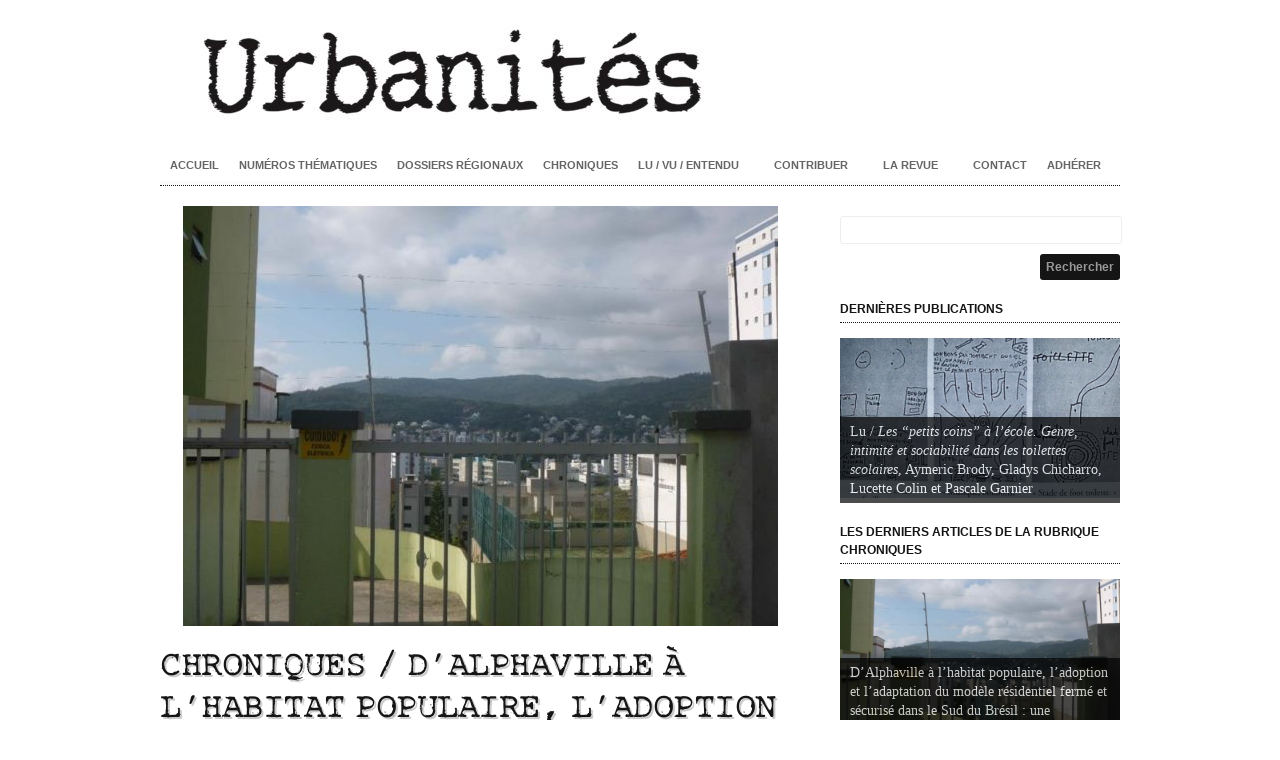

--- FILE ---
content_type: text/html; charset=UTF-8
request_url: https://www.revue-urbanites.fr/chronique-moret/
body_size: 33209
content:
<!DOCTYPE html PUBLIC "-//W3C//DTD XHTML 1.0 Transitional//EN" "http://www.w3.org/TR/xhtml1/DTD/xhtml1-transitional.dtd">
<html xmlns="http://www.w3.org/1999/xhtml" lang="fr-FR">
<head profile="http://gmpg.org/xfn/11">

<meta http-equiv="Content-Type" content="text/html; charset=UTF-8" />
<meta name="distribution" content="global" />
<meta name="robots" content="follow, all" />
<meta name="language" content="en" />
<meta name="verify-v1" content="7XvBEj6Tw9dyXjHST/9sgRGxGymxFdHIZsM6Ob/xo5E=" />
<meta name="viewport" content="width=device-width, maximum-scale=1.0" />

<title>  Chroniques / D’Alphaville à l’habitat populaire, l’adoption et l’adaptation du modèle résidentiel fermé et sécurisé dans le Sud du Brésil : une démocratisation de l’exclusion ? : Urbanités</title>
<link rel="Shortcut Icon" href="https://www.revue-urbanites.fr/wp-content/themes/urbanites/images/favicon.ico" type="image/x-icon" />
<link rel="icon" href="https://www.revue-urbanites.fr/wp-content/themes/urbanites/images/favicon.ico" type="image/x-icon" />
<link rel="stylesheet" href="https://www.revue-urbanites.fr/wp-content/themes/urbanites/style.css" type="text/css" media="screen" />

<link rel="alternate" type="application/rss+xml" title="Urbanités RSS Feed" href="https://www.revue-urbanites.fr/feed/" />
<link rel="alternate" type="application/atom+xml" title="Urbanités Atom Feed" href="https://www.revue-urbanites.fr/feed/atom/" />
<link rel="pingback" href="https://www.revue-urbanites.fr/xmlrpc.php" />

<meta name='robots' content='max-image-preview:large' />
<link rel="alternate" type="application/rss+xml" title="Urbanités &raquo; Flux" href="https://www.revue-urbanites.fr/feed/" />
<link rel="alternate" type="application/rss+xml" title="Urbanités &raquo; Flux des commentaires" href="https://www.revue-urbanites.fr/comments/feed/" />
		<!-- This site uses the Google Analytics by ExactMetrics plugin v7.27.0 - Using Analytics tracking - https://www.exactmetrics.com/ -->
							<script src="//www.googletagmanager.com/gtag/js?id=G-V5BHFED0JV"  data-cfasync="false" data-wpfc-render="false" type="text/javascript" async></script>
			<script data-cfasync="false" data-wpfc-render="false" type="text/javascript">
				var em_version = '7.27.0';
				var em_track_user = true;
				var em_no_track_reason = '';
								var ExactMetricsDefaultLocations = {"page_location":"https:\/\/www.revue-urbanites.fr\/chronique-moret\/"};
				if ( typeof ExactMetricsPrivacyGuardFilter === 'function' ) {
					var ExactMetricsLocations = (typeof ExactMetricsExcludeQuery === 'object') ? ExactMetricsPrivacyGuardFilter( ExactMetricsExcludeQuery ) : ExactMetricsPrivacyGuardFilter( ExactMetricsDefaultLocations );
				} else {
					var ExactMetricsLocations = (typeof ExactMetricsExcludeQuery === 'object') ? ExactMetricsExcludeQuery : ExactMetricsDefaultLocations;
				}

								var disableStrs = [
										'ga-disable-G-V5BHFED0JV',
									];

				/* Function to detect opted out users */
				function __gtagTrackerIsOptedOut() {
					for (var index = 0; index < disableStrs.length; index++) {
						if (document.cookie.indexOf(disableStrs[index] + '=true') > -1) {
							return true;
						}
					}

					return false;
				}

				/* Disable tracking if the opt-out cookie exists. */
				if (__gtagTrackerIsOptedOut()) {
					for (var index = 0; index < disableStrs.length; index++) {
						window[disableStrs[index]] = true;
					}
				}

				/* Opt-out function */
				function __gtagTrackerOptout() {
					for (var index = 0; index < disableStrs.length; index++) {
						document.cookie = disableStrs[index] + '=true; expires=Thu, 31 Dec 2099 23:59:59 UTC; path=/';
						window[disableStrs[index]] = true;
					}
				}

				if ('undefined' === typeof gaOptout) {
					function gaOptout() {
						__gtagTrackerOptout();
					}
				}
								window.dataLayer = window.dataLayer || [];

				window.ExactMetricsDualTracker = {
					helpers: {},
					trackers: {},
				};
				if (em_track_user) {
					function __gtagDataLayer() {
						dataLayer.push(arguments);
					}

					function __gtagTracker(type, name, parameters) {
						if (!parameters) {
							parameters = {};
						}

						if (parameters.send_to) {
							__gtagDataLayer.apply(null, arguments);
							return;
						}

						if (type === 'event') {
														parameters.send_to = exactmetrics_frontend.v4_id;
							var hookName = name;
							if (typeof parameters['event_category'] !== 'undefined') {
								hookName = parameters['event_category'] + ':' + name;
							}

							if (typeof ExactMetricsDualTracker.trackers[hookName] !== 'undefined') {
								ExactMetricsDualTracker.trackers[hookName](parameters);
							} else {
								__gtagDataLayer('event', name, parameters);
							}
							
						} else {
							__gtagDataLayer.apply(null, arguments);
						}
					}

					__gtagTracker('js', new Date());
					__gtagTracker('set', {
						'developer_id.dNDMyYj': true,
											});
					if ( ExactMetricsLocations.page_location ) {
						__gtagTracker('set', ExactMetricsLocations);
					}
										__gtagTracker('config', 'G-V5BHFED0JV', {"forceSSL":"true"} );
															window.gtag = __gtagTracker;										(function () {
						/* https://developers.google.com/analytics/devguides/collection/analyticsjs/ */
						/* ga and __gaTracker compatibility shim. */
						var noopfn = function () {
							return null;
						};
						var newtracker = function () {
							return new Tracker();
						};
						var Tracker = function () {
							return null;
						};
						var p = Tracker.prototype;
						p.get = noopfn;
						p.set = noopfn;
						p.send = function () {
							var args = Array.prototype.slice.call(arguments);
							args.unshift('send');
							__gaTracker.apply(null, args);
						};
						var __gaTracker = function () {
							var len = arguments.length;
							if (len === 0) {
								return;
							}
							var f = arguments[len - 1];
							if (typeof f !== 'object' || f === null || typeof f.hitCallback !== 'function') {
								if ('send' === arguments[0]) {
									var hitConverted, hitObject = false, action;
									if ('event' === arguments[1]) {
										if ('undefined' !== typeof arguments[3]) {
											hitObject = {
												'eventAction': arguments[3],
												'eventCategory': arguments[2],
												'eventLabel': arguments[4],
												'value': arguments[5] ? arguments[5] : 1,
											}
										}
									}
									if ('pageview' === arguments[1]) {
										if ('undefined' !== typeof arguments[2]) {
											hitObject = {
												'eventAction': 'page_view',
												'page_path': arguments[2],
											}
										}
									}
									if (typeof arguments[2] === 'object') {
										hitObject = arguments[2];
									}
									if (typeof arguments[5] === 'object') {
										Object.assign(hitObject, arguments[5]);
									}
									if ('undefined' !== typeof arguments[1].hitType) {
										hitObject = arguments[1];
										if ('pageview' === hitObject.hitType) {
											hitObject.eventAction = 'page_view';
										}
									}
									if (hitObject) {
										action = 'timing' === arguments[1].hitType ? 'timing_complete' : hitObject.eventAction;
										hitConverted = mapArgs(hitObject);
										__gtagTracker('event', action, hitConverted);
									}
								}
								return;
							}

							function mapArgs(args) {
								var arg, hit = {};
								var gaMap = {
									'eventCategory': 'event_category',
									'eventAction': 'event_action',
									'eventLabel': 'event_label',
									'eventValue': 'event_value',
									'nonInteraction': 'non_interaction',
									'timingCategory': 'event_category',
									'timingVar': 'name',
									'timingValue': 'value',
									'timingLabel': 'event_label',
									'page': 'page_path',
									'location': 'page_location',
									'title': 'page_title',
									'referrer' : 'page_referrer',
								};
								for (arg in args) {
																		if (!(!args.hasOwnProperty(arg) || !gaMap.hasOwnProperty(arg))) {
										hit[gaMap[arg]] = args[arg];
									} else {
										hit[arg] = args[arg];
									}
								}
								return hit;
							}

							try {
								f.hitCallback();
							} catch (ex) {
							}
						};
						__gaTracker.create = newtracker;
						__gaTracker.getByName = newtracker;
						__gaTracker.getAll = function () {
							return [];
						};
						__gaTracker.remove = noopfn;
						__gaTracker.loaded = true;
						window['__gaTracker'] = __gaTracker;
					})();
									} else {
										console.log("");
					(function () {
						function __gtagTracker() {
							return null;
						}

						window['__gtagTracker'] = __gtagTracker;
						window['gtag'] = __gtagTracker;
					})();
									}
			</script>
				<!-- / Google Analytics by ExactMetrics -->
		<script type="text/javascript">
/* <![CDATA[ */
window._wpemojiSettings = {"baseUrl":"https:\/\/s.w.org\/images\/core\/emoji\/15.0.3\/72x72\/","ext":".png","svgUrl":"https:\/\/s.w.org\/images\/core\/emoji\/15.0.3\/svg\/","svgExt":".svg","source":{"concatemoji":"https:\/\/www.revue-urbanites.fr\/wp-includes\/js\/wp-emoji-release.min.js?ver=d57a64cc8d7d322f2c3750ac0ef7abc1"}};
/*! This file is auto-generated */
!function(i,n){var o,s,e;function c(e){try{var t={supportTests:e,timestamp:(new Date).valueOf()};sessionStorage.setItem(o,JSON.stringify(t))}catch(e){}}function p(e,t,n){e.clearRect(0,0,e.canvas.width,e.canvas.height),e.fillText(t,0,0);var t=new Uint32Array(e.getImageData(0,0,e.canvas.width,e.canvas.height).data),r=(e.clearRect(0,0,e.canvas.width,e.canvas.height),e.fillText(n,0,0),new Uint32Array(e.getImageData(0,0,e.canvas.width,e.canvas.height).data));return t.every(function(e,t){return e===r[t]})}function u(e,t,n){switch(t){case"flag":return n(e,"\ud83c\udff3\ufe0f\u200d\u26a7\ufe0f","\ud83c\udff3\ufe0f\u200b\u26a7\ufe0f")?!1:!n(e,"\ud83c\uddfa\ud83c\uddf3","\ud83c\uddfa\u200b\ud83c\uddf3")&&!n(e,"\ud83c\udff4\udb40\udc67\udb40\udc62\udb40\udc65\udb40\udc6e\udb40\udc67\udb40\udc7f","\ud83c\udff4\u200b\udb40\udc67\u200b\udb40\udc62\u200b\udb40\udc65\u200b\udb40\udc6e\u200b\udb40\udc67\u200b\udb40\udc7f");case"emoji":return!n(e,"\ud83d\udc26\u200d\u2b1b","\ud83d\udc26\u200b\u2b1b")}return!1}function f(e,t,n){var r="undefined"!=typeof WorkerGlobalScope&&self instanceof WorkerGlobalScope?new OffscreenCanvas(300,150):i.createElement("canvas"),a=r.getContext("2d",{willReadFrequently:!0}),o=(a.textBaseline="top",a.font="600 32px Arial",{});return e.forEach(function(e){o[e]=t(a,e,n)}),o}function t(e){var t=i.createElement("script");t.src=e,t.defer=!0,i.head.appendChild(t)}"undefined"!=typeof Promise&&(o="wpEmojiSettingsSupports",s=["flag","emoji"],n.supports={everything:!0,everythingExceptFlag:!0},e=new Promise(function(e){i.addEventListener("DOMContentLoaded",e,{once:!0})}),new Promise(function(t){var n=function(){try{var e=JSON.parse(sessionStorage.getItem(o));if("object"==typeof e&&"number"==typeof e.timestamp&&(new Date).valueOf()<e.timestamp+604800&&"object"==typeof e.supportTests)return e.supportTests}catch(e){}return null}();if(!n){if("undefined"!=typeof Worker&&"undefined"!=typeof OffscreenCanvas&&"undefined"!=typeof URL&&URL.createObjectURL&&"undefined"!=typeof Blob)try{var e="postMessage("+f.toString()+"("+[JSON.stringify(s),u.toString(),p.toString()].join(",")+"));",r=new Blob([e],{type:"text/javascript"}),a=new Worker(URL.createObjectURL(r),{name:"wpTestEmojiSupports"});return void(a.onmessage=function(e){c(n=e.data),a.terminate(),t(n)})}catch(e){}c(n=f(s,u,p))}t(n)}).then(function(e){for(var t in e)n.supports[t]=e[t],n.supports.everything=n.supports.everything&&n.supports[t],"flag"!==t&&(n.supports.everythingExceptFlag=n.supports.everythingExceptFlag&&n.supports[t]);n.supports.everythingExceptFlag=n.supports.everythingExceptFlag&&!n.supports.flag,n.DOMReady=!1,n.readyCallback=function(){n.DOMReady=!0}}).then(function(){return e}).then(function(){var e;n.supports.everything||(n.readyCallback(),(e=n.source||{}).concatemoji?t(e.concatemoji):e.wpemoji&&e.twemoji&&(t(e.twemoji),t(e.wpemoji)))}))}((window,document),window._wpemojiSettings);
/* ]]> */
</script>
<link rel='stylesheet' id='dashicons-css' href='https://www.revue-urbanites.fr/wp-includes/css/dashicons.min.css?ver=d57a64cc8d7d322f2c3750ac0ef7abc1' type='text/css' media='all' />
<link rel='stylesheet' id='thickbox-css' href='https://www.revue-urbanites.fr/wp-includes/js/thickbox/thickbox.css?ver=d57a64cc8d7d322f2c3750ac0ef7abc1' type='text/css' media='all' />
<style id='wp-emoji-styles-inline-css' type='text/css'>

	img.wp-smiley, img.emoji {
		display: inline !important;
		border: none !important;
		box-shadow: none !important;
		height: 1em !important;
		width: 1em !important;
		margin: 0 0.07em !important;
		vertical-align: -0.1em !important;
		background: none !important;
		padding: 0 !important;
	}
</style>
<link rel='stylesheet' id='wp-block-library-css' href='https://www.revue-urbanites.fr/wp-includes/css/dist/block-library/style.min.css?ver=d57a64cc8d7d322f2c3750ac0ef7abc1' type='text/css' media='all' />
<style id='classic-theme-styles-inline-css' type='text/css'>
/*! This file is auto-generated */
.wp-block-button__link{color:#fff;background-color:#32373c;border-radius:9999px;box-shadow:none;text-decoration:none;padding:calc(.667em + 2px) calc(1.333em + 2px);font-size:1.125em}.wp-block-file__button{background:#32373c;color:#fff;text-decoration:none}
</style>
<style id='global-styles-inline-css' type='text/css'>
body{--wp--preset--color--black: #000000;--wp--preset--color--cyan-bluish-gray: #abb8c3;--wp--preset--color--white: #ffffff;--wp--preset--color--pale-pink: #f78da7;--wp--preset--color--vivid-red: #cf2e2e;--wp--preset--color--luminous-vivid-orange: #ff6900;--wp--preset--color--luminous-vivid-amber: #fcb900;--wp--preset--color--light-green-cyan: #7bdcb5;--wp--preset--color--vivid-green-cyan: #00d084;--wp--preset--color--pale-cyan-blue: #8ed1fc;--wp--preset--color--vivid-cyan-blue: #0693e3;--wp--preset--color--vivid-purple: #9b51e0;--wp--preset--gradient--vivid-cyan-blue-to-vivid-purple: linear-gradient(135deg,rgba(6,147,227,1) 0%,rgb(155,81,224) 100%);--wp--preset--gradient--light-green-cyan-to-vivid-green-cyan: linear-gradient(135deg,rgb(122,220,180) 0%,rgb(0,208,130) 100%);--wp--preset--gradient--luminous-vivid-amber-to-luminous-vivid-orange: linear-gradient(135deg,rgba(252,185,0,1) 0%,rgba(255,105,0,1) 100%);--wp--preset--gradient--luminous-vivid-orange-to-vivid-red: linear-gradient(135deg,rgba(255,105,0,1) 0%,rgb(207,46,46) 100%);--wp--preset--gradient--very-light-gray-to-cyan-bluish-gray: linear-gradient(135deg,rgb(238,238,238) 0%,rgb(169,184,195) 100%);--wp--preset--gradient--cool-to-warm-spectrum: linear-gradient(135deg,rgb(74,234,220) 0%,rgb(151,120,209) 20%,rgb(207,42,186) 40%,rgb(238,44,130) 60%,rgb(251,105,98) 80%,rgb(254,248,76) 100%);--wp--preset--gradient--blush-light-purple: linear-gradient(135deg,rgb(255,206,236) 0%,rgb(152,150,240) 100%);--wp--preset--gradient--blush-bordeaux: linear-gradient(135deg,rgb(254,205,165) 0%,rgb(254,45,45) 50%,rgb(107,0,62) 100%);--wp--preset--gradient--luminous-dusk: linear-gradient(135deg,rgb(255,203,112) 0%,rgb(199,81,192) 50%,rgb(65,88,208) 100%);--wp--preset--gradient--pale-ocean: linear-gradient(135deg,rgb(255,245,203) 0%,rgb(182,227,212) 50%,rgb(51,167,181) 100%);--wp--preset--gradient--electric-grass: linear-gradient(135deg,rgb(202,248,128) 0%,rgb(113,206,126) 100%);--wp--preset--gradient--midnight: linear-gradient(135deg,rgb(2,3,129) 0%,rgb(40,116,252) 100%);--wp--preset--font-size--small: 13px;--wp--preset--font-size--medium: 20px;--wp--preset--font-size--large: 36px;--wp--preset--font-size--x-large: 42px;--wp--preset--spacing--20: 0.44rem;--wp--preset--spacing--30: 0.67rem;--wp--preset--spacing--40: 1rem;--wp--preset--spacing--50: 1.5rem;--wp--preset--spacing--60: 2.25rem;--wp--preset--spacing--70: 3.38rem;--wp--preset--spacing--80: 5.06rem;--wp--preset--shadow--natural: 6px 6px 9px rgba(0, 0, 0, 0.2);--wp--preset--shadow--deep: 12px 12px 50px rgba(0, 0, 0, 0.4);--wp--preset--shadow--sharp: 6px 6px 0px rgba(0, 0, 0, 0.2);--wp--preset--shadow--outlined: 6px 6px 0px -3px rgba(255, 255, 255, 1), 6px 6px rgba(0, 0, 0, 1);--wp--preset--shadow--crisp: 6px 6px 0px rgba(0, 0, 0, 1);}:where(.is-layout-flex){gap: 0.5em;}:where(.is-layout-grid){gap: 0.5em;}body .is-layout-flex{display: flex;}body .is-layout-flex{flex-wrap: wrap;align-items: center;}body .is-layout-flex > *{margin: 0;}body .is-layout-grid{display: grid;}body .is-layout-grid > *{margin: 0;}:where(.wp-block-columns.is-layout-flex){gap: 2em;}:where(.wp-block-columns.is-layout-grid){gap: 2em;}:where(.wp-block-post-template.is-layout-flex){gap: 1.25em;}:where(.wp-block-post-template.is-layout-grid){gap: 1.25em;}.has-black-color{color: var(--wp--preset--color--black) !important;}.has-cyan-bluish-gray-color{color: var(--wp--preset--color--cyan-bluish-gray) !important;}.has-white-color{color: var(--wp--preset--color--white) !important;}.has-pale-pink-color{color: var(--wp--preset--color--pale-pink) !important;}.has-vivid-red-color{color: var(--wp--preset--color--vivid-red) !important;}.has-luminous-vivid-orange-color{color: var(--wp--preset--color--luminous-vivid-orange) !important;}.has-luminous-vivid-amber-color{color: var(--wp--preset--color--luminous-vivid-amber) !important;}.has-light-green-cyan-color{color: var(--wp--preset--color--light-green-cyan) !important;}.has-vivid-green-cyan-color{color: var(--wp--preset--color--vivid-green-cyan) !important;}.has-pale-cyan-blue-color{color: var(--wp--preset--color--pale-cyan-blue) !important;}.has-vivid-cyan-blue-color{color: var(--wp--preset--color--vivid-cyan-blue) !important;}.has-vivid-purple-color{color: var(--wp--preset--color--vivid-purple) !important;}.has-black-background-color{background-color: var(--wp--preset--color--black) !important;}.has-cyan-bluish-gray-background-color{background-color: var(--wp--preset--color--cyan-bluish-gray) !important;}.has-white-background-color{background-color: var(--wp--preset--color--white) !important;}.has-pale-pink-background-color{background-color: var(--wp--preset--color--pale-pink) !important;}.has-vivid-red-background-color{background-color: var(--wp--preset--color--vivid-red) !important;}.has-luminous-vivid-orange-background-color{background-color: var(--wp--preset--color--luminous-vivid-orange) !important;}.has-luminous-vivid-amber-background-color{background-color: var(--wp--preset--color--luminous-vivid-amber) !important;}.has-light-green-cyan-background-color{background-color: var(--wp--preset--color--light-green-cyan) !important;}.has-vivid-green-cyan-background-color{background-color: var(--wp--preset--color--vivid-green-cyan) !important;}.has-pale-cyan-blue-background-color{background-color: var(--wp--preset--color--pale-cyan-blue) !important;}.has-vivid-cyan-blue-background-color{background-color: var(--wp--preset--color--vivid-cyan-blue) !important;}.has-vivid-purple-background-color{background-color: var(--wp--preset--color--vivid-purple) !important;}.has-black-border-color{border-color: var(--wp--preset--color--black) !important;}.has-cyan-bluish-gray-border-color{border-color: var(--wp--preset--color--cyan-bluish-gray) !important;}.has-white-border-color{border-color: var(--wp--preset--color--white) !important;}.has-pale-pink-border-color{border-color: var(--wp--preset--color--pale-pink) !important;}.has-vivid-red-border-color{border-color: var(--wp--preset--color--vivid-red) !important;}.has-luminous-vivid-orange-border-color{border-color: var(--wp--preset--color--luminous-vivid-orange) !important;}.has-luminous-vivid-amber-border-color{border-color: var(--wp--preset--color--luminous-vivid-amber) !important;}.has-light-green-cyan-border-color{border-color: var(--wp--preset--color--light-green-cyan) !important;}.has-vivid-green-cyan-border-color{border-color: var(--wp--preset--color--vivid-green-cyan) !important;}.has-pale-cyan-blue-border-color{border-color: var(--wp--preset--color--pale-cyan-blue) !important;}.has-vivid-cyan-blue-border-color{border-color: var(--wp--preset--color--vivid-cyan-blue) !important;}.has-vivid-purple-border-color{border-color: var(--wp--preset--color--vivid-purple) !important;}.has-vivid-cyan-blue-to-vivid-purple-gradient-background{background: var(--wp--preset--gradient--vivid-cyan-blue-to-vivid-purple) !important;}.has-light-green-cyan-to-vivid-green-cyan-gradient-background{background: var(--wp--preset--gradient--light-green-cyan-to-vivid-green-cyan) !important;}.has-luminous-vivid-amber-to-luminous-vivid-orange-gradient-background{background: var(--wp--preset--gradient--luminous-vivid-amber-to-luminous-vivid-orange) !important;}.has-luminous-vivid-orange-to-vivid-red-gradient-background{background: var(--wp--preset--gradient--luminous-vivid-orange-to-vivid-red) !important;}.has-very-light-gray-to-cyan-bluish-gray-gradient-background{background: var(--wp--preset--gradient--very-light-gray-to-cyan-bluish-gray) !important;}.has-cool-to-warm-spectrum-gradient-background{background: var(--wp--preset--gradient--cool-to-warm-spectrum) !important;}.has-blush-light-purple-gradient-background{background: var(--wp--preset--gradient--blush-light-purple) !important;}.has-blush-bordeaux-gradient-background{background: var(--wp--preset--gradient--blush-bordeaux) !important;}.has-luminous-dusk-gradient-background{background: var(--wp--preset--gradient--luminous-dusk) !important;}.has-pale-ocean-gradient-background{background: var(--wp--preset--gradient--pale-ocean) !important;}.has-electric-grass-gradient-background{background: var(--wp--preset--gradient--electric-grass) !important;}.has-midnight-gradient-background{background: var(--wp--preset--gradient--midnight) !important;}.has-small-font-size{font-size: var(--wp--preset--font-size--small) !important;}.has-medium-font-size{font-size: var(--wp--preset--font-size--medium) !important;}.has-large-font-size{font-size: var(--wp--preset--font-size--large) !important;}.has-x-large-font-size{font-size: var(--wp--preset--font-size--x-large) !important;}
.wp-block-navigation a:where(:not(.wp-element-button)){color: inherit;}
:where(.wp-block-post-template.is-layout-flex){gap: 1.25em;}:where(.wp-block-post-template.is-layout-grid){gap: 1.25em;}
:where(.wp-block-columns.is-layout-flex){gap: 2em;}:where(.wp-block-columns.is-layout-grid){gap: 2em;}
.wp-block-pullquote{font-size: 1.5em;line-height: 1.6;}
</style>
<link rel='stylesheet' id='contact-form-7-css' href='https://www.revue-urbanites.fr/wp-content/plugins/contact-form-7/includes/css/styles.css?ver=5.9.8' type='text/css' media='all' />
<link rel='stylesheet' id='social-widget-css' href='https://www.revue-urbanites.fr/wp-content/plugins/social-media-widget/social_widget.css?ver=d57a64cc8d7d322f2c3750ac0ef7abc1' type='text/css' media='all' />
<link rel='stylesheet' id='crp-style-masonry-css' href='https://www.revue-urbanites.fr/wp-content/plugins/contextual-related-posts/css/masonry.min.css?ver=3.5.2' type='text/css' media='all' />
<link rel='stylesheet' id='flick-css' href='https://www.revue-urbanites.fr/wp-content/plugins/mailchimp/assets/css/flick/flick.css?ver=2.0.1' type='text/css' media='all' />
<link rel='stylesheet' id='mailchimp_sf_main_css-css' href='https://www.revue-urbanites.fr/wp-content/plugins/mailchimp/assets/css/frontend.css?ver=2.0.1' type='text/css' media='all' />
<link rel='stylesheet' id='gca-column-styles-css' href='https://www.revue-urbanites.fr/wp-content/plugins/genesis-columns-advanced/css/gca-column-styles.css?ver=d57a64cc8d7d322f2c3750ac0ef7abc1' type='text/css' media='all' />
<script type="text/javascript">
            window._nslDOMReady = (function () {
                const executedCallbacks = new Set();
            
                return function (callback) {
                    /**
                    * Third parties might dispatch DOMContentLoaded events, so we need to ensure that we only run our callback once!
                    */
                    if (executedCallbacks.has(callback)) return;
            
                    const wrappedCallback = function () {
                        if (executedCallbacks.has(callback)) return;
                        executedCallbacks.add(callback);
                        callback();
                    };
            
                    if (document.readyState === "complete" || document.readyState === "interactive") {
                        wrappedCallback();
                    } else {
                        document.addEventListener("DOMContentLoaded", wrappedCallback);
                    }
                };
            })();
        </script><script type="text/javascript" src="https://www.revue-urbanites.fr/wp-includes/js/jquery/jquery.min.js?ver=3.7.1" id="jquery-core-js"></script>
<script type="text/javascript" src="https://www.revue-urbanites.fr/wp-includes/js/jquery/jquery-migrate.min.js?ver=3.4.1" id="jquery-migrate-js"></script>
<script type="text/javascript" src="https://www.revue-urbanites.fr/wp-content/plugins/google-analytics-dashboard-for-wp/assets/js/frontend-gtag.min.js?ver=7.27.0" id="exactmetrics-frontend-script-js"></script>
<script data-cfasync="false" data-wpfc-render="false" type="text/javascript" id='exactmetrics-frontend-script-js-extra'>/* <![CDATA[ */
var exactmetrics_frontend = {"js_events_tracking":"true","download_extensions":"zip,mp3,mpeg,pdf,docx,pptx,xlsx,rar","inbound_paths":"[{\"path\":\"\\\/go\\\/\",\"label\":\"affiliate\"},{\"path\":\"\\\/recommend\\\/\",\"label\":\"affiliate\"}]","home_url":"https:\/\/www.revue-urbanites.fr","hash_tracking":"false","v4_id":"G-V5BHFED0JV"};/* ]]> */
</script>
<link rel="https://api.w.org/" href="https://www.revue-urbanites.fr/wp-json/" /><link rel="alternate" type="application/json" href="https://www.revue-urbanites.fr/wp-json/wp/v2/posts/14642" /><link rel="EditURI" type="application/rsd+xml" title="RSD" href="https://www.revue-urbanites.fr/xmlrpc.php?rsd" />

<link rel="canonical" href="https://www.revue-urbanites.fr/chronique-moret/" />
<link rel='shortlink' href='https://www.revue-urbanites.fr/?p=14642' />
<link rel="alternate" type="application/json+oembed" href="https://www.revue-urbanites.fr/wp-json/oembed/1.0/embed?url=https%3A%2F%2Fwww.revue-urbanites.fr%2Fchronique-moret%2F" />
<link rel="alternate" type="text/xml+oembed" href="https://www.revue-urbanites.fr/wp-json/oembed/1.0/embed?url=https%3A%2F%2Fwww.revue-urbanites.fr%2Fchronique-moret%2F&#038;format=xml" />
		<style type="text/css">
						ol.footnotes li {list-style-type:decimal;}
						ol.footnotes{font-size:0.8em; color:#666666;}		</style>
		<style type="text/css">
#header #title a {
background: url(https://www.revue-urbanites.fr/wp-content/uploads/2020/01/cropped-Urbanités-bandeau-1.jpg) no-repeat;
}
</style>
<style type="text/css" id="custom-background-css">
body.custom-background { background-color: #ffffff; }
</style>
	<link rel="icon" href="https://www.revue-urbanites.fr/wp-content/uploads/2017/08/cropped-UrbanitésLOGO-02-32x32.jpg" sizes="32x32" />
<link rel="icon" href="https://www.revue-urbanites.fr/wp-content/uploads/2017/08/cropped-UrbanitésLOGO-02-192x192.jpg" sizes="192x192" />
<link rel="apple-touch-icon" href="https://www.revue-urbanites.fr/wp-content/uploads/2017/08/cropped-UrbanitésLOGO-02-180x180.jpg" />
<meta name="msapplication-TileImage" content="https://www.revue-urbanites.fr/wp-content/uploads/2017/08/cropped-UrbanitésLOGO-02-270x270.jpg" />

<style type="text/css" media="screen">

#container a, #container a:link, #container a:visited, #footerwidgets a, #footerwidgets a:link, #footerwidgets a:visited {
color: #999999;}

#container a:hover, #container a:focus, #container a:active, #footerwidgets a:hover, #footerwidgets a:focus, #footerwidgets a:active {
color: #0a0808;}

#container h1 a, #container h2 a, #container h3 a, #container h4 a, #container h5 a, #container h6 a,
#container h1 a:link, #container h2 a:link, #container h3 a:link, #container h4 a:link, #container h5 a:link, #container h6 a:link,
#container h1 a:visited, #container h2 a:visited, #container h3 a:visited, #container h4 a:visited, #container h5 a:visited, #container h6 a:visited {
color: #0a0808;}

#container h1 a:hover, #container h2 a:hover, #container h3 a:hover, #container h4 a:hover, #container h5 a:hover, #container h6 a:hover,
#container h1 a:focus, #container h2 a:focus, #container h3 a:focus, #container h4 a:focus, #container h5 a:focus, #container h6 a:focus,
#container h1 a:active, #container h2 a:active, #container h3 a:active, #container h4 a:active, #container h5 a:active, #container h6 a:active {
color: #0a0808;}

#container a:hover, #container a:focus, #container a:active, #sidebar ul.menu li a:hover, #sidebar_left ul.menu li ul.sub-menu li a:hover, #sidebar_right ul.menu li ul.sub-menu li a:hover, #commentform #submit:hover, #submit:hover, #searchsubmit:hover, .reply a:hover, #prevLink p a:hover, #prevLink p a:focus, #prevLink p a:active, #nextLink p a:hover, #nextLink p a:focus, #nextLink p a:active, #container .portfolioimg a img:hover, #footerwidgets a:hover, #footerwidgets a:focus, #footerwidgets a:active {
background-color: #999999 !important;}
</style>
<script type="text/javascript" src="https://www.revue-urbanites.fr/wp-content/themes/urbanites/js/superfish/superfish.js"></script>
<script type="text/javascript" src="https://www.revue-urbanites.fr/wp-content/themes/urbanites/js/superfish/hoverIntent.js"></script>

<script src="http://platform.twitter.com/widgets.js" type="text/javascript"></script>
<script src="http://connect.facebook.net/en_US/all.js#xfbml=1"></script>
<script type="text/javascript" src="https://apis.google.com/js/plusone.js"></script>

<link href='http://fonts.googleapis.com/css?family=Oswald' rel='stylesheet' type='text/css'>

<script type="text/javascript"> 
	var $j = jQuery.noConflict();
	$j(document).ready(function() { 
		$j('.menu').superfish(); 
	});
</script>

<script type="text/javascript">
	var $j = jQuery.noConflict();
	$j(function(){
		$j('#slider1').anythingSlider({
			width           : 620,
			height          : 440,
			delay           : ,
			resumeDelay     : 10000,
			startStopped    : false,
			autoPlay        : true,
			autoPlayLocked  : false,
			easing          : "swing"
		});
	});
</script>

<script type="text/javascript"> 
	var $j = jQuery.noConflict();
	$j(document).ready(function () {
		$j('#homeslider iframe').each(function() {
			var url = $j(this).attr("src")
			$j(this).attr("src",url+"&amp;wmode=Opaque")
		});
	});
</script>

<script type="text/javascript"> 
	var $j = jQuery.noConflict();
	$j(function(){
	  $j('#portfolio .postarea').masonry({
	    // options
	    itemSelector : '.portfolio',
	    columnWidth : 320
	  });
	});
</script>
</head>

<body class="post-template-default single single-post postid-14642 single-format-standard custom-background metaslider-plugin">
<div id="wrap">

    <div id="header">
        <h1 id="title"><a href="https://www.revue-urbanites.fr/" title="Home">Urbanités</a></h1>   
    </div>
    
    <div id="navbar">
		<div class="menu"><ul id="menu-menu-principal" class="menu"><li id="menu-item-122" class="menu-item menu-item-type-custom menu-item-object-custom menu-item-122"><a href="/">Accueil</a></li>
<li id="menu-item-8943" class="menu-item menu-item-type-post_type menu-item-object-page menu-item-8943"><a href="https://www.revue-urbanites.fr/numeros-sommaire/">Numéros thématiques</a></li>
<li id="menu-item-8903" class="menu-item menu-item-type-post_type menu-item-object-page menu-item-8903"><a href="https://www.revue-urbanites.fr/dossiers-regionaux-sommaire/">Dossiers régionaux</a></li>
<li id="menu-item-511" class="menu-item menu-item-type-taxonomy menu-item-object-category current-post-ancestor current-menu-parent current-post-parent menu-item-511"><a href="https://www.revue-urbanites.fr/category/chroniques/">Chroniques</a></li>
<li id="menu-item-8352" class="menu-item menu-item-type-custom menu-item-object-custom menu-item-has-children menu-item-8352"><a>Lu / Vu / Entendu</a>
<ul class="sub-menu">
	<li id="menu-item-145" class="menu-item menu-item-type-taxonomy menu-item-object-category menu-item-has-children menu-item-145"><a href="https://www.revue-urbanites.fr/category/lu/">Lu</a>
	<ul class="sub-menu">
		<li id="menu-item-14032" class="menu-item menu-item-type-taxonomy menu-item-object-category menu-item-14032"><a href="https://www.revue-urbanites.fr/category/lu/">Lu</a></li>
		<li id="menu-item-14033" class="menu-item menu-item-type-post_type menu-item-object-page menu-item-14033"><a href="https://www.revue-urbanites.fr/lu-liste-ouvrages/">Proposer un Lu – Liste d’ouvrages</a></li>
	</ul>
</li>
	<li id="menu-item-146" class="menu-item menu-item-type-taxonomy menu-item-object-category menu-item-has-children menu-item-146"><a href="https://www.revue-urbanites.fr/category/vu/">Vu</a>
	<ul class="sub-menu">
		<li id="menu-item-17512" class="menu-item menu-item-type-taxonomy menu-item-object-category menu-item-17512"><a href="https://www.revue-urbanites.fr/category/vu/">Vu</a></li>
		<li id="menu-item-17510" class="menu-item menu-item-type-post_type menu-item-object-page menu-item-17510"><a href="https://www.revue-urbanites.fr/proposer-un-vu/">Proposer un Vu</a></li>
	</ul>
</li>
	<li id="menu-item-144" class="menu-item menu-item-type-taxonomy menu-item-object-category menu-item-has-children menu-item-144"><a href="https://www.revue-urbanites.fr/category/entendu/">Entendu</a>
	<ul class="sub-menu">
		<li id="menu-item-9645" class="menu-item menu-item-type-taxonomy menu-item-object-category menu-item-9645"><a href="https://www.revue-urbanites.fr/category/entretiens/">Entretiens</a></li>
		<li id="menu-item-9646" class="menu-item menu-item-type-taxonomy menu-item-object-category menu-item-9646"><a href="https://www.revue-urbanites.fr/category/entretiens-des-maires/">Entretiens des maires</a></li>
	</ul>
</li>
</ul>
</li>
<li id="menu-item-336" class="menu-item menu-item-type-custom menu-item-object-custom menu-item-has-children menu-item-336"><a>Contribuer</a>
<ul class="sub-menu">
	<li id="menu-item-1947" class="menu-item menu-item-type-post_type menu-item-object-page menu-item-1947"><a href="https://www.revue-urbanites.fr/appel-a-contribution-permanent/">Proposer un article</a></li>
	<li id="menu-item-13259" class="menu-item menu-item-type-post_type menu-item-object-page menu-item-13259"><a href="https://www.revue-urbanites.fr/lu-liste-ouvrages/">Proposer un Lu – Liste d’ouvrages</a></li>
	<li id="menu-item-17503" class="menu-item menu-item-type-post_type menu-item-object-page menu-item-17503"><a href="https://www.revue-urbanites.fr/proposer-un-vu/">Proposer un Vu</a></li>
	<li id="menu-item-8344" class="menu-item menu-item-type-custom menu-item-object-custom menu-item-8344"><a href="http://www.revue-urbanites.fr/category/appels/">Appels à contribution</a></li>
	<li id="menu-item-12795" class="menu-item menu-item-type-post_type menu-item-object-page menu-item-12795"><a href="https://www.revue-urbanites.fr/nos-procedures-devaluation/">Nos procédures d’évaluation</a></li>
	<li id="menu-item-126" class="menu-item menu-item-type-post_type menu-item-object-page menu-item-126"><a href="https://www.revue-urbanites.fr/contacts/auteurs/forme/">Recommandations aux auteurs et autrices</a></li>
	<li id="menu-item-7913" class="menu-item menu-item-type-post_type menu-item-object-page menu-item-7913"><a href="https://www.revue-urbanites.fr/auteurs-2/">Contributeurs et contributrices</a></li>
</ul>
</li>
<li id="menu-item-335" class="menu-item menu-item-type-custom menu-item-object-custom menu-item-has-children menu-item-335"><a>La revue</a>
<ul class="sub-menu">
	<li id="menu-item-141" class="menu-item menu-item-type-post_type menu-item-object-page menu-item-141"><a href="https://www.revue-urbanites.fr/contacts/la-revue-urbanites/">Projet</a></li>
	<li id="menu-item-11880" class="menu-item menu-item-type-post_type menu-item-object-page menu-item-11880"><a href="https://www.revue-urbanites.fr/urbanites-qui-fait-quoi/">Urbanités : qui fait quoi ?</a></li>
	<li id="menu-item-11878" class="menu-item menu-item-type-post_type menu-item-object-page menu-item-11878"><a href="https://www.revue-urbanites.fr/comite-scientifique/">Comité scientifique</a></li>
	<li id="menu-item-11877" class="menu-item menu-item-type-post_type menu-item-object-page menu-item-11877"><a href="https://www.revue-urbanites.fr/comite-editorial/">Comité éditorial</a></li>
	<li id="menu-item-11876" class="menu-item menu-item-type-post_type menu-item-object-page menu-item-11876"><a href="https://www.revue-urbanites.fr/comite-de-lecture/">Comité de lecture</a></li>
	<li id="menu-item-16133" class="menu-item menu-item-type-post_type menu-item-object-page menu-item-16133"><a href="https://www.revue-urbanites.fr/anciens-membres/">Anciens membres d’Urbanités</a></li>
	<li id="menu-item-11893" class="menu-item menu-item-type-post_type menu-item-object-page menu-item-11893"><a href="https://www.revue-urbanites.fr/evenements/">Evénements</a></li>
</ul>
</li>
<li id="menu-item-142" class="menu-item menu-item-type-post_type menu-item-object-page menu-item-142"><a href="https://www.revue-urbanites.fr/contacts/contacts/">Contact</a></li>
<li id="menu-item-8343" class="menu-item menu-item-type-post_type menu-item-object-page menu-item-8343"><a href="https://www.revue-urbanites.fr/association/">Adhérer</a></li>
</ul></div>    </div>
    
    <div style="clear:both;"></div>
<div id="container">

	<div id="content" class="left">	
		
							<div class="postimg_single"><img   src="https://www.revue-urbanites.fr/wp-content/uploads/2021/11/Moret-couv-595x420.jpg" class="attachment-post-feature size-post-feature wp-post-image" alt="" decoding="async" fetchpriority="high" srcset="https://www.revue-urbanites.fr/wp-content/uploads/2021/11/Moret-couv-595x420.jpg 595w, https://www.revue-urbanites.fr/wp-content/uploads/2021/11/Moret-couv-300x212.jpg 300w, https://www.revue-urbanites.fr/wp-content/uploads/2021/11/Moret-couv-768x542.jpg 768w, https://www.revue-urbanites.fr/wp-content/uploads/2021/11/Moret-couv-450x318.jpg 450w, https://www.revue-urbanites.fr/wp-content/uploads/2021/11/Moret-couv.jpg 1006w" sizes="(max-width: 595px) 100vw, 595px" /></div>
		
		<div class="postarea">

			            
            <div class="title_page">		

				<h1>Chroniques / D’Alphaville à l’habitat populaire, l’adoption et l’adaptation du modèle résidentiel fermé et sécurisé dans le Sud du Brésil : une démocratisation de l’exclusion ?</h1>

                <div class="postauthor">            
                    <p>Posted by <a href="https://www.revue-urbanites.fr/author/urbanites/" title="Articles par urbanites" rel="author">urbanites</a> on lundi, novembre 8, 2021 &middot; <a href="https://www.revue-urbanites.fr/chronique-moret/#respond">Leave a Comment</a>&nbsp;</p>
                </div>
                    
            </div>

			<h2><a href="https://www.revue-urbanites.fr/alice-moret/" target="_blank" rel="noopener">Alice Moret</a></h2>
<p style="text-align: right;"><em><a href="http://www.revue-urbanites.fr/wp-content/uploads/2021/11/Urbanités-Chroniques-Moret-2021.pdf">PDF de l&rsquo;article</a> / <a href="#citation">Citer cet article</a></em></p>
<hr />
<p style="text-align: justify;">Si l’urbanisme fermé et sécurisé (les <em>gated comunities </em>et leurs déclinaisons : <em>barrios cerrados, countries, secured comunities, condominios fechados…</em>) est généralement considéré comme l’apanage de classes sociales dominantes et de populations aisées, ce modèle résidentiel s’est diffusé ces dernières années à d’autres groupes sociaux, jusqu’à l’habitat populaire. Un agent immobilier de São Paulo (Brésil), interrogé dans les années 2000 par Maria Encarnação Sposito et Eda Maria Goes, l’anticipait en déclarant « c’est, d’ici quelques années, ce que tout le monde cherchera »<sup><a href="#footnote_0_14642" id="identifier_0_14642" class="footnote-link footnote-identifier-link" title="Toutes les traductions sont de l&rsquo;autrice.">1</a></sup> (Sposito et Goes, 2014 : 107).</p>
<p style="text-align: justify;">C’est particulièrement le cas dans les villes brésiliennes, marquées par des inégalités extrêmement fortes (Dias, 2004), qui ont tendance à devenir ce que Teresa Pires do Rio Caldeira nomme des « villes de murs » (Caldeira, 2000), soit par ajouts d’équipements sur les logements, soit par la construction de résidences fermées et sécurisées, parfois de la taille de quartiers entiers. L’expression « condominio fermé » (<em>condominio fechado</em>), la plus communément utilisée, se réfère à la fois au statut de la propriété immobilière et à son fonctionnement en copropriété, et à la forme fermée. Ces espaces résidentiels, dont l’accès est restreint et contrôlé, sont habités par une population homogène socio-économiquement. Ces ensembles clos sont parfois dotés de services internes (<em>Géoconfluences</em>, 2018). Ce modèle résidentiel a connu un grand succès au Brésil, les classes dominantes l’adoptant massivement dans les années 1970 et 1980, suivies par les classes moyennes puis les populations modestes. Par classes populaires, on entend le groupe social le moins doté, que ce soit en termes de moyens financiers ou de position sociale et politique.</p>
<div id="attachment_14692" style="width: 510px" class="wp-caption aligncenter"><img decoding="async" aria-describedby="caption-attachment-14692" class="wp-image-14692" src="http://www.revue-urbanites.fr/wp-content/uploads/2021/11/Moret-1.jpg" alt="" width="500" height="361" srcset="https://www.revue-urbanites.fr/wp-content/uploads/2021/11/Moret-1.jpg 945w, https://www.revue-urbanites.fr/wp-content/uploads/2021/11/Moret-1-300x217.jpg 300w, https://www.revue-urbanites.fr/wp-content/uploads/2021/11/Moret-1-768x554.jpg 768w, https://www.revue-urbanites.fr/wp-content/uploads/2021/11/Moret-1-582x420.jpg 582w, https://www.revue-urbanites.fr/wp-content/uploads/2021/11/Moret-1-450x325.jpg 450w" sizes="(max-width: 500px) 100vw, 500px" /><p id="caption-attachment-14692" class="wp-caption-text">1. Le mur d’enceinte, haut de près de deux mètres et surmonté de verre pilé, d’une copropriété fermée et sécurisée modeste, à São José (autrice, 2016).</p></div>
<p style="text-align: justify;">J’ai mené un travail de terrain, en 2015 – 2016, dans l’agglomération de Florianópolis, capitale de l’État de Santa Catarina. Cette enquête portait sur les 77 résidences neuves (comprenant de 12 à 850 logements chacune), relevant d’un programme social d’accession à la propriété, le « Programme Ma Maison Ma Vie » (<em>Programa Minha Casa Minha Vida</em>, abrégé en PMCMV)<em>. </em>Ce programme constitue un observatoire de l’habitat fermé et sécurisé destiné aux classes populaires à plusieurs titres. Premièrement, il s’adresse à des ménages modestes<sup><a href="#footnote_1_14642" id="identifier_1_14642" class="footnote-link footnote-identifier-link" title="Les variations du taux de change et les diff&eacute;rences de contextes rendent difficiles les comparaisons, mais il s&rsquo;agit pour la plupart de m&eacute;nages qui n&rsquo;auraient pas pu acqu&eacute;rir un logement sur le march&eacute; immobilier sans cela. Le soutien f&eacute;d&eacute;ral est organis&eacute; en trois segments selon les revenus des m&eacute;nages et prend la forme de subventions, de garanties et de pr&ecirc;ts &agrave; taux pr&eacute;f&eacute;rentiels. J&rsquo;ai &eacute;tudi&eacute; les logements destin&eacute;s aux deux premi&egrave;res cat&eacute;gories, estimant que la troisi&egrave;me correspond plut&ocirc;t aux classes moyennes et rel&egrave;ve plus d&rsquo;une contrepartie offerte aux entreprises de construction que du logement social.">2</a></sup>. Deuxièmement, tous les ensembles du PMCMV que j’ai pu observer à Florianópolis, Biguaçu, São José et Palhoça ont été construits sous forme fermée et sécurisée. Les ensembles étudiés se différencient des politiques de résidentialisation du logement social par le fait que les ménages sont propriétaires et non locataires, qu’ils ont été construits directement ainsi (ce qui peut advenir dans le cadre des politiques de résidentialisation mais moins fréquemment), que les pouvoirs publics visent plutôt une montée en gamme et une protection face à l’extérieur qu’une intervention sur les appropriations de cet espace. Ils s’en éloignent aussi par le degré de fermeture et de sécurisation et par l’échelle du phénomène. Troisièmement, c’est un programme de très grande ampleur, qui représentait 25 % de la construction de logements neufs dans l’ensemble du Brésil dans les années 2010, soit l’essentiel des chantiers destinés aux classes populaires. Quatrièmement, on observe dans la construction des résidences du PMCMV des logiques communes avec le reste du marché immobilier, mais elles ont la spécificité de résulter d’une forte intervention étatique et parfois municipale. Enfin, les modèles architecturaux utilisés dans ce programme ont été imités par le secteur privé, augmentant encore leur fréquence dans l’espace urbain.</p>
<p style="text-align: justify;">Alors que ce phénomène de fermeture et de sécurisation est analysé comme un retrait des groupes sociaux privilégiés, une séparation d’avec les plus pauvres, je voudrais interroger un cas limite, puisque des résidences fermées et sécurisées ont été construites à destination d’une clientèle modeste, souvent dans le cadre de politiques publiques de logement social. En voyageant d’une ville à l’autre, le modèle fermé et sécurisé a été adapté, remodelé, associé à des pratiques diverses, investi de significations parfois différentes… Qu’en est-il lors du passage d’une classe sociale à l’autre ? Comment ce modèle architectural s’est-il diffusé spatialement et socialement ? Quelles transformations (dans les usages, les formes, les significations…) ont accompagné cette adoption ? En quoi ces résidences fermées et sécurisées se différencient-elles des politiques de résidentialisation du logement social d’une part, et des copropriétés fermées aisées d’autre part ? Au Brésil, l’adjectif « exclusif » est très utilisé comme argument de vente à destination des classes dominantes, comme par exemple sur la photographie ci-dessous. Comment comprendre ce repli résidentiel et ce marketing de l’exclusion, qui se démocratiserait, à destination même des populations marginalisées ?</p>
<div id="attachment_14693" style="width: 560px" class="wp-caption aligncenter"><img decoding="async" aria-describedby="caption-attachment-14693" class="wp-image-14693" src="http://www.revue-urbanites.fr/wp-content/uploads/2021/11/Moret-2.jpg" alt="" width="550" height="221" srcset="https://www.revue-urbanites.fr/wp-content/uploads/2021/11/Moret-2.jpg 966w, https://www.revue-urbanites.fr/wp-content/uploads/2021/11/Moret-2-300x121.jpg 300w, https://www.revue-urbanites.fr/wp-content/uploads/2021/11/Moret-2-768x309.jpg 768w, https://www.revue-urbanites.fr/wp-content/uploads/2021/11/Moret-2-640x258.jpg 640w, https://www.revue-urbanites.fr/wp-content/uploads/2021/11/Moret-2-450x181.jpg 450w" sizes="(max-width: 550px) 100vw, 550px" /><p id="caption-attachment-14693" class="wp-caption-text">2. Une publicité qui propose de « faire connaissance avec l’inauguration la plus exclusive de Florianópolis », illustrant l’usage positif de l’idée d’exclusion, à Lagoa da Conceição, Florianópolis (autrice, janvier 2016).</p></div>
<p><span style="color: #ffffff;">&#8211;</span></p>
<h2 style="text-align: justify;">Diffusion et variations selon le lieu</h2>
<h3 style="text-align: justify;">L’invention d’un modèle et la conquête du marché des classes moyennes</h3>
<p style="text-align: justify;">Si les modalités juridiques des copropriétés et lotissements fermés sont anciennes, la nouveauté réside plutôt dans l’échelle de ces quartiers et la forme architecturale (Le Goix, 2003). On observe la présence de quelques résidences fermées dès le XIX<sup>e</sup> siècle à Saint-Cloud (Le Goix, 2003), à Londres (Reclus, 1860), à Llewellyn Park dans la grande banlieue de New York ou à Saint Louis aux États-Unis (Le Goix, 2003), puis en Amérique du Sud (Capron, 2006) et dans le Sud des États-Unis (Billard Chevalier et Madoré, 2005) au début du XX<sup>e</sup> siècle. Elles visaient alors une clientèle aisée. Depuis les années 1960, ce modèle s’est diffusé socialement et spatialement, ce qui a notamment été permis par la formulation par des multinationales de l’immobilier de produits standardisés (Le Goix, 2003), tandis que grandissait l’audience des discours sur l’insécurité et la violence urbaines, justifiant ce « repli résidentiel » (Loudier-Malgouyres, 2013).</p>
<p style="text-align: justify;"><span style="color: #ffffff;">&#8211;</span></p>
<h3 style="text-align: justify;">La diffusion et la traduction brésilienne des quartiers fermés</h3>
<p style="text-align: justify;">À la fin du XX<sup>e</sup> siècle, les espaces résidentiels fermés et sécurisés se sont multipliés dans des villes très diverses, comme le souligne Teresa Pires do Rio Caldeira : « De Johannesbourg à Budapest, du Caire à Mexico, de Buenos Aires à Los Angeles, des processus similaires ont lieu : l’érection de murs, la sécession des classes aisées, la privatisation des espaces publics et la prolifération des technologies de surveillance » (Caldeira, 2000 : 30). Cependant, cette diffusion n’est pas homogène. Les sociétés qui ont le plus adopté ce modèle partagent souvent des caractéristiques communes : un contexte très inégalitaire, une forte ségrégation socio-spatiale (Hildebrandt et Sugaï, 2014), l’héritage d’un régime de séparation raciste, une culture de la violence, une intense circulation des armes… Sa diffusion est telle que des géographes présentent les résidences fermées comme l’habitat du monde qui vient, prenant Los Angeles comme modèle (Davis, 1992).</p>
<p style="text-align: justify;">Bien que l’on trouve des habitats ségrégués au Brésil depuis des siècles, la forme standardisée des résidences fermées et sécurisées est apparue dans les années 1970, Alphaville, érigée à São Paulo en 1977, en étant le prototype (Caldeira, 1996). Le fait que l’État brésilien ait légiféré sur les copropriétés fermées en 1978 indique le moment où celles-ci se font plus prégnantes, au point de provoquer des conflits. Cette forme s’est très rapidement et massivement diffusée dans l’ensemble du pays et a fortement modelé les paysages urbains (Sposito et Goes, 2014). Ces implantations sont le plus souvent en périphérie, pour bénéficier de terrains étendus et peu chers, et parfois au contact de zones d’habitat très pauvres, ce qui modifie la géographie sociale des villes : les contrastes sociaux peuvent se jouer à des échelles micro-locales (Baby-Collin <em>et al</em>., 2013) et les manifestations de la délimitation entre le dedans et le dehors sont exacerbées.</p>
<p style="text-align: justify;">Transposé d’un lieu à l’autre, le modèle est traduit et transformé, chaque société ou groupe social l’adapte. Par exemple, les publicités vantant les mérites des <em>condominios</em> fermés, déclinaison brésilienne des <em>gated communities,</em> éludent l’idée de communauté et insistent beaucoup plus sur la sécurité. Caldeira décrit l’adaptation brésilienne d’une publicité états-unienne, en 1993, qui associe des images de <em>gated communities </em>de Virginie et du Maryland et l’annonce d’un projet similaire à São Paulo. Elle remarque que plusieurs scènes de sociabilité ont été coupées et qu’une moindre place est réservée aux loisirs permis à l’intérieur. À l’inverse, les équipements de fermeture (murs, grilles, portails…) et de surveillance (gardes armés, caméras…) sont explicitement et longuement montrés, alors qu’ils étaient passés sous silence dans la version originale. Enfin, l’entreprise de publicité qui a produit la version brésilienne n’hésite pas à montrer une séquence qui met en scène, vue d’hélicoptère<em>, </em>l’interpellation et la fouille de plusieurs hommes par des gardes armés privés sur la voie publique. Les hommes arrêtés circulaient à bord d’un <em>combi</em>, véhicule associé aux classes populaires car servant au transport des ouvriers de certaines grandes entreprises (Caldeira, 2000 : 274). Les arguments de vente ne sont pas les mêmes, les imaginaires et les pratiques liés aux mêmes murs divergent d’une ville à l’autre, les motifs d’adoption varient. L’usage de l’adjectif « exclusif » dans la publicité confirme que la volonté de séparation entre classes sociales est plus assumée au Brésil qu’ailleurs. La déclinaison brésilienne partage certaines caractéristiques avec sa version états-unienne, comme le régime de copropriété et ses règlements internes, la fermeture, l’existence de services et d’équipements internes, l’homogénéité sociale. Elle s’en démarque par une fermeture plus explicitement manifestée, parfois monumentale, un recours assumé à la violence en cas de danger perçu, des motivations avant tout sécuritaires.</p>
<p style="text-align: justify;"><span style="color: #ffffff;">&#8211;</span></p>
<h3 style="text-align: justify;">La diffusion vers les villes et les classes moyennes</h3>
<p style="text-align: justify;">Les résidences fermées et sécurisées se sont multipliées de façon exponentielle dans les années 1990, moment où elles ont atteint à la fois les classes moyennes, et les villes moyennes et « de l’intérieur » (Sposito et Goes, 2014 : 252). À Florianópolis et dans les villes contiguës (São José, Palhoça, Biguaçu), les premières résidences fermées et sécurisées sont apparues tôt, dès les années 1970 et 1980, d’abord dans les zones balnéaires (comme Lagoa da Conceição, puis Ingleses ou Ponta das Canas dans le Nord de l’île), où elles correspondaient souvent à des résidences secondaires, et dans les quartiers aisés (comme la Carvoeira, puis Cacupé). À partir des années 2000, les résidences fermées et sécurisées sont implantées un peu partout dans l’agglomération, avec des produits destinés à chaque groupe social.</p>
<p style="text-align: justify;"><span style="color: #ffffff;">&#8211;</span></p>
<h2 style="text-align: justify;">Adoption et variations selon la classe sociale</h2>
<h3 style="text-align: justify;">Offre, demande et motivations pour les classes populaires : une démocratisation ?</h3>
<p style="text-align: justify;">Ce mouvement de diffusion en cascade s’est poursuivi jusqu’aux classes sociales modestes. L’adoption des formes fermées et sécurisées se fait soit en emménageant dans un projet neuf construit ainsi dès le départ, soit en rajoutant des équipements sur son logement.</p>
<div id="attachment_14694" style="width: 560px" class="wp-caption aligncenter"><img loading="lazy" decoding="async" aria-describedby="caption-attachment-14694" class="wp-image-14694" src="http://www.revue-urbanites.fr/wp-content/uploads/2021/11/Moret-3.jpg" alt="" width="550" height="292" srcset="https://www.revue-urbanites.fr/wp-content/uploads/2021/11/Moret-3.jpg 945w, https://www.revue-urbanites.fr/wp-content/uploads/2021/11/Moret-3-300x159.jpg 300w, https://www.revue-urbanites.fr/wp-content/uploads/2021/11/Moret-3-768x407.jpg 768w, https://www.revue-urbanites.fr/wp-content/uploads/2021/11/Moret-3-640x339.jpg 640w, https://www.revue-urbanites.fr/wp-content/uploads/2021/11/Moret-3-450x239.jpg 450w" sizes="(max-width: 550px) 100vw, 550px" /><p id="caption-attachment-14694" class="wp-caption-text">3. À São José, derrière ses murs surmontés de grilles, le condominio Alto Bela Vista relève du programme de logement social « Ma Maison Ma Vie » et en présente la forme caractéristique (autrice, 2016).</p></div>
<p style="text-align: justify;">Dans le premier cas, il peut s’agir d’un ensemble de maisons (850 par exemple à Moradas de Palhoça), d’un immeuble seul ou d’un groupe d’immeubles (comme sur la photographie ci-dessus, à Alto Bela Vista), délimités par une enceinte et d’autres équipements qui matérialisent la fermeture. Contrairement à certaines politiques de résidentialisation dans d’autres régions du monde, la forme fermée et sécurisée est choisie dès la conception, ce n’est pas une rénovation ou une correction. L’agencement du quartier, le statut de copropriété avec son règlement, ses voies, parfois son personnel internes… séparent non chaque îlot mais l’ensemble de l’extérieur. Enfin, les motivations diffèrent légèrement. Pour les pouvoirs publics qui planifient ces équipements, il ne s’agit pas tant « de réduire le sentiment d’abandon et d’insécurité […], de donner des dimensions plus humaines à l’habitat » (Bouron et Tabarly, 2017), d’agir sur les appropriations de l’espace et de favoriser la mixité sociale par l’attractivité (Chédiac, 2009), que d’adopter le même modèle résidentiel que les classes moyennes et hautes. L’insécurité à laquelle se réfèrent les murs n’est pas tant interne au quartier que générale et extérieure. En plus des résidences relevant du PMCMV, j’ai pu observer d’autres copropriétés fermées destinés à la même clientèle, sans lien avec ce programme, mais qui l’imitaient en adoptant exactement la même forme (nombre d’étages, type de grillage, services proposés…) et le même genre de localisation, comme sur l’image ci-dessous.</p>
<div id="attachment_14695" style="width: 560px" class="wp-caption aligncenter"><img loading="lazy" decoding="async" aria-describedby="caption-attachment-14695" class="wp-image-14695" src="http://www.revue-urbanites.fr/wp-content/uploads/2021/11/Moret-4.jpg" alt="" width="550" height="267" srcset="https://www.revue-urbanites.fr/wp-content/uploads/2021/11/Moret-4.jpg 938w, https://www.revue-urbanites.fr/wp-content/uploads/2021/11/Moret-4-300x146.jpg 300w, https://www.revue-urbanites.fr/wp-content/uploads/2021/11/Moret-4-768x373.jpg 768w, https://www.revue-urbanites.fr/wp-content/uploads/2021/11/Moret-4-640x311.jpg 640w, https://www.revue-urbanites.fr/wp-content/uploads/2021/11/Moret-4-450x219.jpg 450w" sizes="(max-width: 550px) 100vw, 550px" /><p id="caption-attachment-14695" class="wp-caption-text">4. Un ensemble résidentiel qui reprend le modèle architectural du PMCMV sans en relever, à São José (autrice, 2016). On remarque les mêmes immeubles de 3 étages au-dessus d’un parking, la même disposition, les mêmes murs et grilles d’enceintes, la même entrée et jusqu’aux mêmes couleurs.</p></div>
<p style="text-align: justify;">Les raisons qui motivent la demande de ce type d’habitat sont diverses. Il peut s’agir d’un désir de distinction par imitation avec les plus riches (Moret, 2018), d’une peur entraînant un désir de sécurité, d’un désir de distinction par distanciation des plus pauvres. Pour une part importante des ménages pauvres vivant dans les résidences du PMCMV, il s’agit des seuls logements abordables, car leur acquisition est subventionnée par les pouvoirs publics. Enfin, pour un grand nombre des personnes interrogées lors de cette enquête, ce choix était impensé, banalisé et naturalisé, il ne constituait pas une spécificité mais la forme « normale » de logement. Bien souvent, ces motifs sont combinés et entremêlés (Moret, 2019). Chez la trentaine d’habitantes et habitants que j’ai interrogés, la fermeture et la surveillance suscitaient parfois la satisfaction, le plus souvent l’indifférence.</p>
<p style="text-align: justify;">Les dispositifs de fermeture et de sécurité (murs, grilles, portails, barbelés, caméras…) peuvent aussi être ajoutés après coup, ce qui contribue aux mêmes paysages urbains. J’ai pu constater ce phénomène sur les maisons du quartier où je logeais (Caeira do Saco dos Limões) : les travaux de rénovation ou d’extension (consolidation du toit, construction d’un garage ou d’une pièce supplémentaire&#8230;) étaient toujours précédés de l’installation de dispositifs pérennes de fermeture (murs, grilles) et parfois de sécurité (alarmes, caméras). Ce phénomène est proche des politiques de résidentialisation de logements sociaux, car il concerne aussi l’habitat populaire, est en partie mû par des préoccupations sécuritaires, segmente et habille les logements de cloisons, de caméras de surveillance, de portails. Mais la sécurisation est effectuée à l’initiative des ménages propriétaires et résidents.</p>
<div id="attachment_14696" style="width: 560px" class="wp-caption aligncenter"><img loading="lazy" decoding="async" aria-describedby="caption-attachment-14696" class="wp-image-14696" src="http://www.revue-urbanites.fr/wp-content/uploads/2021/11/Moret-5.jpg" alt="" width="550" height="370" srcset="https://www.revue-urbanites.fr/wp-content/uploads/2021/11/Moret-5.jpg 945w, https://www.revue-urbanites.fr/wp-content/uploads/2021/11/Moret-5-300x202.jpg 300w, https://www.revue-urbanites.fr/wp-content/uploads/2021/11/Moret-5-768x516.jpg 768w, https://www.revue-urbanites.fr/wp-content/uploads/2021/11/Moret-5-625x420.jpg 625w, https://www.revue-urbanites.fr/wp-content/uploads/2021/11/Moret-5-450x302.jpg 450w" sizes="(max-width: 550px) 100vw, 550px" /><p id="caption-attachment-14696" class="wp-caption-text">5. Dans une rue d’un quartier populaire des hauteurs de São José, on remarque que les murets ont été surélevés par des grilles (à gauche et au centre de l’image) et qu’un portail d’environ 2 m de haut a été ajouté (à droite). Sans exercer la même dissuasion et la même monumentalité que les murs des quartiers riches, ces clôtures manifestent la séparation entre l’espace public et la propriété privée et témoignent de préoccupations sécuritaires.</p></div>
<p style="text-align: justify;">Les murs des résidences du PMCMV ne font donc pas exception, comme on peut l’observer aux alentours de Villas do Arvoredo (photographie ci-dessous et schéma plus bas), ils s’inscrivent dans un mouvement plus général d’urbanisme sécuritaire. Cette demande de sécurisation de l’habitat, qui se conjugue à l’entre-soi dans les copropriétés fermées, a été alimentée par le discours de plusieurs entreprises de construction, qui ont communiqué sur leur intention de démocratiser ce modèle résidentiel. Certaines personnes représentant les pouvoirs publics expriment cette même volonté de démocratiser un modèle résidentiel largement désiré.</p>
<div id="attachment_14697" style="width: 539px" class="wp-caption aligncenter"><img loading="lazy" decoding="async" aria-describedby="caption-attachment-14697" class="size-full wp-image-14697" src="http://www.revue-urbanites.fr/wp-content/uploads/2021/11/Moret-6.jpg" alt="" width="529" height="869" srcset="https://www.revue-urbanites.fr/wp-content/uploads/2021/11/Moret-6.jpg 529w, https://www.revue-urbanites.fr/wp-content/uploads/2021/11/Moret-6-183x300.jpg 183w, https://www.revue-urbanites.fr/wp-content/uploads/2021/11/Moret-6-256x420.jpg 256w, https://www.revue-urbanites.fr/wp-content/uploads/2021/11/Moret-6-274x450.jpg 274w, https://www.revue-urbanites.fr/wp-content/uploads/2021/11/Moret-6-300x493.jpg 300w" sizes="(max-width: 529px) 100vw, 529px" /><p id="caption-attachment-14697" class="wp-caption-text">6. Villas do Arvoredo, accessible par le programme de logement social PMCMV, et ses voisins ont en commun leurs murs et clôtures, signe de la fréquence de l’habitat fermé et sécurisé pour les classes moyennes basses, dans un quartier périphérique de São José (autrice, 2016).</p></div>
<p><span style="color: #ffffff;">&#8211;</span></p>
<h3 style="text-align: justify;">Le rôle majeur des pouvoirs publics, notamment par les politiques de logement social</h3>
<p style="text-align: justify;">Au Brésil, les pouvoirs publics (État fédéral, municipalités, Caixa Econômica) ont joué un rôle majeur dans cette diffusion, en orientant et en subventionnant une grande partie de la production de logements populaires. Selon Batista, 90 % des personnes interrogées dans sa thèse ont obtenu leur logement avec une aide étatique (Batista, 2015 : 124). Les politiques de logement social des dernières décennies visaient la fourniture de logements plus pérennes et salubres à des ménages pauvres, mais aussi l’inclusion des classes populaires dans le marché immobilier, alors qu’elles relèvent encore largement de l’autoconstruction ou de transactions qui excluent les entreprises immobilières. Le « Programme Ma Maison Ma Vie » s’inscrit dans ce double objectif de logement des classes populaires et de soutien au secteur de la construction (Arantes et Fix, 2009). Le choix de la fermeture et de la sécurisation des résidences de ce programme a été fait par le Ministère des Villes, pour les phases 1 et 2 (2007 – 2016). Le cahier des charges précise « les modalités de fonctionnement et de construction de la copropriété », dont la présence d’une clôture « avec fondations et d’une hauteur minimum de 1,80 mètre tout autour de la copropriété » ainsi que l’obligation d’installer un portail électronique muni d’interphones. L’emploi de gardes armé.es est aussi évoqué.</p>
<p style="text-align: justify;"><span style="color: #ffffff;">&#8211;</span></p>
<h2 style="text-align: justify;">Adaptations : usages, modes de vie et significations</h2>
<h3 style="text-align: justify;">Les équipements et fonctions de l’espace fermé et sécurisé : le logement avant tout</h3>
<p style="text-align: justify;">Une différence majeure entre les résidences fermées et sécurisées pour populations aisées et populaires est fonctionnelle. Alors que celles destinées aux segments les plus aisés combinent de nombreuses fonctions (bureaux, commerces, équipements éducatifs, sportifs, artistiques, de loisirs, centres commerciaux…), les espaces fermés et sécurisés des classes populaires sont avant tout résidentiels. Cela s’explique entre autres par le prix de vente relativement faible, que les entreprises de construction contrebalancent en minimisant la surface de chaque logement et surtout celle des espaces collectifs, afin de commercialiser un plus grand nombre d’unités d’habitation sur la surface totale autorisée. Certains ensembles étudiés comprenaient toutefois quelques commerces de proximité, une salle de jeux ou une salle de gymnastique. Un certain nombre disposaient de leur propre service de sécurité.</p>
<div id="attachment_14698" style="width: 560px" class="wp-caption aligncenter"><img loading="lazy" decoding="async" aria-describedby="caption-attachment-14698" class="wp-image-14698" src="http://www.revue-urbanites.fr/wp-content/uploads/2021/11/Moret-7.jpg" alt="" width="550" height="413" srcset="https://www.revue-urbanites.fr/wp-content/uploads/2021/11/Moret-7.jpg 685w, https://www.revue-urbanites.fr/wp-content/uploads/2021/11/Moret-7-300x225.jpg 300w, https://www.revue-urbanites.fr/wp-content/uploads/2021/11/Moret-7-560x420.jpg 560w, https://www.revue-urbanites.fr/wp-content/uploads/2021/11/Moret-7-450x338.jpg 450w" sizes="(max-width: 550px) 100vw, 550px" /><p id="caption-attachment-14698" class="wp-caption-text">7. La résidence Firenze à São José, un bâtiment uniquement résidentiel (autrice, 2016).</p></div>
<p style="text-align: justify;">Les résidences fermées et sécurisées pour populations modestes sont plus centrées sur l’habitat, comme le révèle l’analyse du discours publicitaire sur les projets immobiliers liés au PMCMV. On peut discerner toute une gradation de modèles, dont seulement les plus chers prévoient des équipements de divertissement. Les résidences qui s’adressent plutôt aux classes moyennes basses, comme Villas do Arvoredo (São José), comprennent une salle de gymnastique, parfois une piscine, presque toujours des balançoires et jeux pour enfants, une salle de réception et un barbecue. Dans les quartiers fermés les moins chers, les équipements collectifs se résument à un barbecue et parfois à un toboggan pour les enfants, comme dans le Residencial Portal do Sol (Biguaçu). Certains sont juste un groupe d’immeubles, ceints d’un mur, sans plus d’équipements de loisirs, comme le Residencial Solar dos Araças (Palhoça) ou le Villagio Campo Bello (Biguaçu).</p>
<div id="attachment_14699" style="width: 610px" class="wp-caption aligncenter"><img loading="lazy" decoding="async" aria-describedby="caption-attachment-14699" class="wp-image-14699" src="http://www.revue-urbanites.fr/wp-content/uploads/2021/11/Moret-8.jpg" alt="" width="600" height="477" srcset="https://www.revue-urbanites.fr/wp-content/uploads/2021/11/Moret-8.jpg 1169w, https://www.revue-urbanites.fr/wp-content/uploads/2021/11/Moret-8-300x238.jpg 300w, https://www.revue-urbanites.fr/wp-content/uploads/2021/11/Moret-8-1024x814.jpg 1024w, https://www.revue-urbanites.fr/wp-content/uploads/2021/11/Moret-8-768x610.jpg 768w, https://www.revue-urbanites.fr/wp-content/uploads/2021/11/Moret-8-529x420.jpg 529w, https://www.revue-urbanites.fr/wp-content/uploads/2021/11/Moret-8-450x358.jpg 450w" sizes="(max-width: 600px) 100vw, 600px" /><p id="caption-attachment-14699" class="wp-caption-text">8. Schémas de trois ensembles du PMCMV : La résidence Portal do Sol (Biguaçu) dispose de jeux pour enfants mais d’aucun autre équipement collectif. Devant les douze immeubles du Villagio Campo Bello, on trouve une petite salle commune et plusieurs locaux commerciaux (qui n’étaient pas occupés en 2016). Le condominio Villas do Arvoredo (São José) était équipé d’une piscine et d’installations collectives plus importantes, il est aussi doté d’équipements sécuritaires et dissuasifs plus poussés (l’épaisseur du trait est proportionnelle à la hauteur des murs). Les schémas ont été rapportés à la même échelle (autrice, 2016).</p></div>
<p><span style="color: #ffffff;">&#8211;</span></p>
<h3 style="text-align: justify;">Les usages et modes de vie : une moindre autonomie vis-à-vis du reste de la ville</h3>
<p style="text-align: justify;">Les résidences fermées et sécurisées des classes populaires proposent moins de services aux personnes qui y habitent, couvrent moins de fonctions différentes et ont beaucoup moins d’autonomie. Elles sont généralement liées aux réseaux municipaux d’eau et d’électricité. Les personnes qu’elles abritent dépendent largement des transports en commun municipaux. On observe que les possessions privées de ces ménages, à l’abri derrière ces hauts murs, se limitent à la résidence, contrairement aux classes aisées. Ces éléments influent sur les pratiques et infléchissent le repli : la plupart des personnes que j’ai interrogées entretiennent une vie sociale hors de la résidence fermée, mais elles fréquentaient plutôt les espaces centraux ou leur quartier précédent que les alentours des résidences fermées.</p>
<p style="text-align: justify;"><span style="color: #ffffff;">&#8211;</span></p>
<h3 style="text-align: justify;">La fermeture comme contournement de la loi sur les surfaces minimales</h3>
<p style="text-align: justify;">La fermeture peut résulter de la tentative de minimiser les coûts de production du logement. Le choix du statut de copropriété fermée peut servir à contourner la législation fédérale brésilienne, qui impose une surface minimale par unité d’habitation, pour éviter la construction de logements indignes. Lorsqu’il s’agit d’une copropriété, la comptabilisation des espaces collectifs permet de réduire la surface minimale légale. Un agent immobilier de Três Lagoas expliquait à Batista que ce statut permet aux entreprises de construction d’atteindre une clientèle plus pauvre, en leur vendant des surfaces plus petites (Batista, 2015 : 91), minimisant le terrain à acquérir, maximisant les profits dégagés. Ce mécanisme est d’autant plus prégnant dans un contexte où une partie non négligeable de la population dispose de très peu de moyens pour le logement (Santos, 1993) et où les entreprises immobilières tentent de la faire rentrer dans le marché immobilier (Shimbo, 2013 : 8). Cela explique le régime condominial et la fermeture, mais pas la présence de dispositifs de surveillance.</p>
<p style="text-align: justify;"><span style="color: #ffffff;">&#8211;</span></p>
<h3 style="text-align: justify;">La fermeture comme compensation et argument de vente</h3>
<p style="text-align: justify;">Enfin, la fermeture peut servir à compenser une localisation périphérique, des matériaux de construction ou des plans de moindre qualité par rapport au reste du marché immobilier, des équipements minimaux voire inexistants, comme l’ont reconnu plusieurs cadres d’entreprises de construction interrogés par Batista (Batista, 2015 : 219). Ce géographe explique ainsi que : « la localisation désavantagée des résidences populaires fermées et sécurisées, associée aux problèmes de manque d’infrastructures et de mauvaise qualité des services offerts aux alentours, attribue aux murs un rôle d’éléments symboliques de compensation marchande, qui agissent plus comme mécanismes de conviction pour l’achat immobilier, que comme barrières physiques qui limitent la connexion entre dedans et dehors, comme c’est le cas pour les espaces résidentiels fermés de classe moyenne ou d’élite » (Batista, 2015 : 219). Les publicités vantant les résidences du PMCMV affichaient presque toujours le titre de copropriété fermée parmi les arguments de vente. Ce point est par exemple mentionné parmi la liste de qualités prêtées à un immeuble du PMCMV rue João Bernardino da Rosa (Palhoça) : « tranquillité, contact avec la nature, sécurité, à quelques mètres de la Promenade Pedra Branca, copropriété fermée ». Trois habitantes interrogées ont cité le statut de copropriété et la fermeture parmi les points positifs de leur logement.</p>
<p style="text-align: justify;"><span style="color: #ffffff;">&#8211;</span></p>
<h2 style="text-align: justify;">Traductions : paysages urbains murés et formes architecturales répétitives</h2>
<h3 style="text-align: justify;">Des formes plus standardisées que pour les quartiers fermés et sécurisés aisés</h3>
<p style="text-align: justify;">Les entreprises de construction ont choisi, pour les ensembles neufs, des formes très standardisées. Il peut s’agir soit d’un grand nombre de petites maisons, disposées selon un plan en damier, soit d’un ensemble d’immeubles, là aussi disposés de façon rectiligne, comme on peut le voir sur les schémas ci-dessus. La plupart des immeubles comprennent trois étages au-dessus d’un garage, le maximum autorisé par la législation brésilienne sans mettre d’ascenseur. L’architecture est rectiligne et peu originale. Cet aspect est souvent perçu comme un grand défaut du logement social, alors que les maisons populaires font l’objet de beaucoup de décoration et d’aménagements intérieurs et extérieurs afin de les personnaliser (Batista, 2015). Par rapport aux autres logements modestes comme par rapport aux résidences aisées, les formes sont plus standardisées.</p>
<p style="text-align: justify;">Pour réduire les coûts de production, les entreprises de construction impliquées dans le PMCMV jouent sur l’implantation en périphérie, la standardisation et l’industrialisation, la réduction des équipements et services par rapport aux quartiers fermés riches, ainsi que sur les économies d’échelles. La plupart des ensembles du PMCMV sont ainsi composés d’une douzaine ou d’une vingtaine d’immeubles semblables, comme la résidence Jardins de Gaïa, en construction lorsque je l’ai photographiée, et d’autres résidences visibles ci-dessous.</p>
<div id="attachment_14700" style="width: 583px" class="wp-caption aligncenter"><img loading="lazy" decoding="async" aria-describedby="caption-attachment-14700" class="size-full wp-image-14700" src="http://www.revue-urbanites.fr/wp-content/uploads/2021/11/Moret-9.jpg" alt="" width="573" height="682" srcset="https://www.revue-urbanites.fr/wp-content/uploads/2021/11/Moret-9.jpg 573w, https://www.revue-urbanites.fr/wp-content/uploads/2021/11/Moret-9-252x300.jpg 252w, https://www.revue-urbanites.fr/wp-content/uploads/2021/11/Moret-9-353x420.jpg 353w, https://www.revue-urbanites.fr/wp-content/uploads/2021/11/Moret-9-378x450.jpg 378w, https://www.revue-urbanites.fr/wp-content/uploads/2021/11/Moret-9-300x357.jpg 300w" sizes="(max-width: 573px) 100vw, 573px" /><p id="caption-attachment-14700" class="wp-caption-text">9. Les douze immeubles, disposés sur deux rangées autour de la route interne, de la résidence Jardins de Gaïa en construction, à Biguaçu. Une partie des huit bâtiments de Caminhos do Sol, à Palhoça. Les douze immeubles, de part et d’autre de la voie interne du Villagio Campo Bello, à Biguaçu. On remarque les similitudes entre ces ensembles (autrice, 2016).</p></div>
<p><span style="color: #ffffff;">&#8211;</span></p>
<p style="text-align: justify;"><strong>Une gradation d’équipements de fermeture et de surveillance selon la gamme</strong></p>
<p style="text-align: justify;">Les équipements qui matérialisent la clôture et ratifient la séparation varient avant tout selon le prix de vente. Autour des résidences les plus modestes<sup><a href="#footnote_2_14642" id="identifier_2_14642" class="footnote-link footnote-identifier-link" title="On y retrouve les ensembles : Portal do Sol, Solar dos Ara&ccedil;as, Caminhos do Sol, Luci Berkembrock et Marlene Moreira Pieri.">3</a></sup>, on observe un mur d’enceinte de la hauteur réglementaire (1,80 m), parfois moins. Côté rue, il peut être remplacé par un grillage ou au contraire surélevé. Sur les autres côtés, ce mur est souvent surmonté d’un fil barbelé. On entre généralement par un portail, actionné par badge ou par digicode, muni d’un interphone, comme à Portal do Sol (Biguaçu), visible sur le schéma ci-dessus et la photographie ci-dessous.</p>
<div id="attachment_14701" style="width: 560px" class="wp-caption aligncenter"><img loading="lazy" decoding="async" aria-describedby="caption-attachment-14701" class="wp-image-14701" src="http://www.revue-urbanites.fr/wp-content/uploads/2021/11/Moret-10.jpg" alt="" width="550" height="413" srcset="https://www.revue-urbanites.fr/wp-content/uploads/2021/11/Moret-10.jpg 945w, https://www.revue-urbanites.fr/wp-content/uploads/2021/11/Moret-10-300x225.jpg 300w, https://www.revue-urbanites.fr/wp-content/uploads/2021/11/Moret-10-768x576.jpg 768w, https://www.revue-urbanites.fr/wp-content/uploads/2021/11/Moret-10-560x420.jpg 560w, https://www.revue-urbanites.fr/wp-content/uploads/2021/11/Moret-10-450x338.jpg 450w" sizes="(max-width: 550px) 100vw, 550px" /><p id="caption-attachment-14701" class="wp-caption-text">10. La résidence Portal do Sol, à Biguaçu, avec son portail et son tobogan (autrice, 2016).</p></div>
<p style="text-align: justify;">Le modèle le plus courant<sup><a href="#footnote_3_14642" id="identifier_3_14642" class="footnote-link footnote-identifier-link" title="On peut l&rsquo;observer &agrave; Vila A&ccedil;oriana, Jardim da Cachoeira, Villa d&rsquo;Italia, Campo Bello, Porto Bigua&ccedil;u, Capri, Villa Toscana, Moradas de Palho&ccedil;a&hellip;">4</a></sup> comprend des dispositifs de fermeture et de sécurité un peu plus poussés, comme des caméras de surveillance et surtout la présence de personnel de sécurité sur place. Ces gardes peuvent relever directement de la copropriété ou être employé.es par une entreprise de sécurité (comme Orsegups à Porto Biguaçu).</p>
<p style="text-align: justify;">Enfin, certains ensembles, bien que relevant de politiques de logement social, présentent des caractéristiques d’un plus haut standing, avec une fermeture et une surveillance plus manifestes. Par exemple, les murs qui entourent le Residencial Villas do Arvoredo (São José) atteignent 3,5 mètres sur les côtés et l’arrière, surmontés d’une clôture électrique d’un mètre de haut, comme indiqué sur le schéma ci-dessus. Le Recanto dos Sonhos (Palhoça), visible sur les photographies ci-dessous, présente les mêmes équipements, qui marquent la séparation d’avec le quartier.</p>
<div id="attachment_14702" style="width: 541px" class="wp-caption aligncenter"><img loading="lazy" decoding="async" aria-describedby="caption-attachment-14702" class="wp-image-14702 size-full" src="http://www.revue-urbanites.fr/wp-content/uploads/2021/11/Moret-11.jpg" alt="" width="531" height="685" srcset="https://www.revue-urbanites.fr/wp-content/uploads/2021/11/Moret-11.jpg 531w, https://www.revue-urbanites.fr/wp-content/uploads/2021/11/Moret-11-233x300.jpg 233w, https://www.revue-urbanites.fr/wp-content/uploads/2021/11/Moret-11-326x420.jpg 326w, https://www.revue-urbanites.fr/wp-content/uploads/2021/11/Moret-11-349x450.jpg 349w, https://www.revue-urbanites.fr/wp-content/uploads/2021/11/Moret-11-300x387.jpg 300w" sizes="(max-width: 531px) 100vw, 531px" /><p id="caption-attachment-14702" class="wp-caption-text">11. L’entrée de Recanto dos Sonhos, à Palhoça, avec sa guérite de sécurité, d’où l’on aperçoit la douzaine de bâtiments de part et d’autre de la rue interne. Sur le côté, on remarque les hauts murs, la clôture électrique et les caméras de surveillance (autrice, 2016).</p></div>
<p style="text-align: justify;">En ce qui concerne les matériaux, le béton nu et les grillages en fer et plastique dominent largement, comme on peut le voir sur les diverses photographies présentées ici. Le verre est réservé aux résidences les plus prestigieuses comme la Privilege Tower (São José), reprenant les matériaux utilisés pour les classes plus aisées (Moret, 2018). Le grillage est le plus économique et le mur en béton est très prisé aussi. Celui-ci peut être surmonté ou accompagné de fils barbelés, d’une clôture électrique, de piques en fer ou d’éclats de verre, comme sur la photographie en introduction. Suivant tous ces paramètres, le contact permis avec la rue varie, mais la séparation est en général marquée de façon moins monumentale qu’autour des quartiers fermés riches.</p>
<p style="text-align: justify;"><span style="color: #ffffff;">&#8211;</span></p>
<h2 style="text-align: justify;">Remarque conclusive : mises en abîme de la fermeture</h2>
<div id="attachment_14703" style="width: 510px" class="wp-caption aligncenter"><img loading="lazy" decoding="async" aria-describedby="caption-attachment-14703" class="wp-image-14703" src="http://www.revue-urbanites.fr/wp-content/uploads/2021/11/Moret-12.jpg" alt="" width="500" height="375" srcset="https://www.revue-urbanites.fr/wp-content/uploads/2021/11/Moret-12.jpg 695w, https://www.revue-urbanites.fr/wp-content/uploads/2021/11/Moret-12-300x225.jpg 300w, https://www.revue-urbanites.fr/wp-content/uploads/2021/11/Moret-12-560x420.jpg 560w, https://www.revue-urbanites.fr/wp-content/uploads/2021/11/Moret-12-450x337.jpg 450w" sizes="(max-width: 500px) 100vw, 500px" /><p id="caption-attachment-14703" class="wp-caption-text">12. Sur ce détail de la résidence Villa Açoriana, à São José, on remarque qu’en plus des caméras de surveillance et des murs et grilles surmontés d’une clôture électrique, les ménages habitant au premier étage ont grillagé leurs fenêtres (autrice, 2016).</p></div>
<p style="text-align: justify;">Les deux quartiers de maisons « Moradas de Palhoça » peuvent servir d’illustration de la séparation réitérée par chaque classe sociale et de la fragmentation à toutes les échelles. Il s’agit de deux <em>condominios</em> distincts, entourés d’un mur surmonté d’une clôture électrique, avec chacun leur entrée comprenant des barrières, quatre portails actionnés par badge et une guérite pour les agents de sécurité, qui sont armés et autorisés à faire feu s’ils l’estiment nécessaire (entretien avec l’un d’eux, avril 2016). Dans son étude sur l’insertion des logements du PMCMV dans la conurbation de Florianópolis, Marcio Marchi décrit cet ensemble comme l’illustration parfaite du processus de fragmentation socio-spatiale à l’œuvre à toutes les échelles (Marchi, 2014). Il est notable qu’il n’existe aucun passage d’un quartier fermé à l’autre et qu’ils sont séparés par un mur, surmonté d’une clôture électrique, qui coupe jusqu’à l’aire de jeux pour enfants, alors qu’ils sont mitoyens, construits par la même entreprise, accessibles via le même dispositif de logement social. Ils ont en effet été construits par la Rodobens Inc., une très grande entreprise immobilière brésilienne, spécialiste d’une extrême rationalisation et de la standardisation architecturale.</p>
<p style="text-align: justify;">Les deux quartiers « Moradas de Palhoça » résultent de l’exacte reproduction en 850 exemplaires du même modèle de maison, d’où une immense monotonie paysagère. Les deux ensembles ont beau être destinés à la même catégorie de ménages (la catégorie 2), la séparation a été matérialisée. La différence est ténue et réside dans le nombre de pièces, révélatrice d’une légère différence dans le prix de vente et donc dans le niveau socio-économique des ménages acheteurs. Les maisons de Moradas de Palhoça II ne possèdent que deux chambres, contre trois dans celles de Moradas de Palhoça III. La tendance à l’homogénéité sociale est ici poussée très loin, dans un désir de distinction vis-à-vis des plus pauvres.</p>
<p style="text-align: justify;">Enfin, à l’intérieur de chacun de ces quartiers fermés, certains ménages ont érigé des murs autour de leur propre maison. J’ai pu observer cette mise en abîme de la fermeture dans d’autres quartiers de l’agglomération florianopolitiaine (par exemple sur la route de Rio Tavares au Morro das Pedras), l’exclusion étant reproduite à toutes les échelles des villes et à tous les échelons de la société.</p>
<div id="attachment_14704" style="width: 560px" class="wp-caption aligncenter"><img loading="lazy" decoding="async" aria-describedby="caption-attachment-14704" class="wp-image-14704" src="http://www.revue-urbanites.fr/wp-content/uploads/2021/11/Moret-13.jpg" alt="" width="550" height="505" srcset="https://www.revue-urbanites.fr/wp-content/uploads/2021/11/Moret-13.jpg 605w, https://www.revue-urbanites.fr/wp-content/uploads/2021/11/Moret-13-300x275.jpg 300w, https://www.revue-urbanites.fr/wp-content/uploads/2021/11/Moret-13-458x420.jpg 458w, https://www.revue-urbanites.fr/wp-content/uploads/2021/11/Moret-13-450x413.jpg 450w" sizes="(max-width: 550px) 100vw, 550px" /><p id="caption-attachment-14704" class="wp-caption-text">13. Sur cette photographie prise par satellite (issue de Google Earth, consulté en avril 2021), on peut observer les deux ensembles Moradas de Palhoça 2 et Moradas de Palhoça 3. J’ai encadré les entrées (en bas) et indiqué par un trait noir la séparation entre les deux ensembles.</p></div>
<p style="text-align: justify;">Les caractéristiques partagées avec les résidences fermées et sécurisées aisées sont suffisantes pour affirmer qu’il s’agit du même modèle, mais il n’est pas transposé, il est traduit et adapté. Les copropriétés fermées du PMCMV se différencient des <em>condominios </em>fermés riches par les paysages urbains créés, les matériaux de construction, les formes architecturales, ainsi que par les fonctions et équipements disponibles, les pratiques des ménages et les motifs qui ont poussé à l’adoption de la forme fermée et sécurisée, du côté des pouvoirs publics comme des entreprises immobilières.</p>
<h3 style="text-align: justify;"><a href="https://www.revue-urbanites.fr/alice-moret/" target="_blank" rel="noopener">ALICE MORET</a></h3>
<p><span style="color: #ffffff;">&#8211;</span></p>
<p style="text-align: justify;"><a href="https://www.revue-urbanites.fr/alice-moret/" target="_blank" rel="noopener">Alice Moret</a> est doctorante en géographie à l&rsquo;Ecole Normale Supérieure de Lyon (Laboratoire EVS, Institut Français d&rsquo;Etudes Anatoliennes)<em>. </em>Après de premiers travaux au Brésil sur l&rsquo;habitat fermé et sécurisé, Alice s&rsquo;intéresse à la production de la ville ordinaire sur un site de carrefour, le Bosphore, en analysant les relations entre construction, transformation des quartiers et infrastructures de transport, de franchissement et de navigation.</p>
<p style="text-align: justify;">alice.moret@ens-lyon.fr</p>
<p style="text-align: justify;"><span style="color: #ffffff;">&#8211;</span></p>
<p style="text-align: justify;">Image de couverture : la vue depuis la grille surmontée d’une clôture électrifiée d’un immeuble modeste de la rue José Joao Martendal, à Florianópolis (Moret, 2015).</p>
<p><span style="color: #ffffff;">&#8211;</span></p>
<h2 style="text-align: justify;">Bibliographie</h2>
<p style="text-align: justify;">Baby-Collin V. <em>et al., </em>2013, <em>Proximité spatiale, distance sociale dans les Amériques. Les résidences sécurisées, une modalité de la nouvelle sé</em><em>grégation urbaine ?, </em>rapport, Plan Urbanisme Construction Architecture, 172 p.</p>
<p style="text-align: justify;">Batista R. L., 2015,<em> Produçao do espaço urbano e controle social : os espaços residenciais populares fechados como novo modelo de moradia.</em> Thèse de doctorat, Universidade Estadual Paulista, Presidente Prudente, 241 p.</p>
<p style="text-align: justify;">Billard G., Chevalier J. et Madoré F., 2005, <em>Ville fermée, ville surveillée. La sécurisation des espaces résidentiels en France et en Amérique du Nord,</em> Rennes, Presses Universitaires de Rennes, 230 p.</p>
<p style="text-align: justify;">Bouron J.-B. et Tabarly S., 2017, entrée « Résidentialisation » du Glossaire, <em>Géoconfluences</em>, <a href="http://geoconfluences.ens-lyon.fr/glossaire/residentialisation">en ligne</a>.</p>
<p style="text-align: justify;">Caldeira T. P. d. R., 1996, « Enclaves fortificados : a nova segregaçao urbana », <em>Public Culture, </em>vol. 8, 23 p.</p>
<p style="text-align: justify;">Caldeira T<em>.</em> P. d. R.<em>, </em>2000,<em> Cidade de muros : Crime, segregaçao e cidadania em Sao Paulo, </em>Sao Paulo, EdUsp, 399 p.</p>
<p style="text-align: justify;">Capron G., 2006, <em>Quand la ville se ferme. Quartiers résidentiels sécurisés,</em> Paris, Bréal, 256 p.</p>
<p style="text-align: justify;">Chédiac S., 2009, « À la maison dans mon HLM… La résidentialisation comme dispositif de rénovation urbaine », <em>Métropoles</em>, <a href="http://journals.openedition.org.acces.bibliotheque-diderot.fr/metropoles/3775">en ligne</a>.</p>
<p style="text-align: justify;">Davis M., 1992, <em>City of quartz : excavating the future in Los Angeles,</em> Los Angeles, New York Vintage Books, 462 p.</p>
<p style="text-align: justify;">Dias D. M., 2004, <em>Dynamique et permanence des exclusions sociales au Brésil : économie des pauvretés, des inégalités et de l’accumulation des richesses</em>, Paris, L’Harmattan, 304 p.</p>
<p style="text-align: justify;">Fiori Arantes P. et Fix M., 2009, « Como o governo Lula pretende resolver o problema da habitaçao. Alguns comentarios sobre o pacote habitacional Minha Casa, Minha Vida », Sao Paulo, <em>Correio da Cidadania, </em>26 p.</p>
<p style="text-align: justify;"><em>Géoconfluences</em>, 2018, entrée « Gated community (quartier résidentiel fermé) » du glossaire, <em>Géoconfluences, </em><a href="http://geoconfluences.ens-lyon.fr/glossaire/gated-community">en ligne</a></p>
<p style="text-align: justify;">Hildebrandt Vera M. et Sugaï M. I., 2014, « O Programa Minha Casa Minha Vida e a segregaçao socioespacial : O caso da area conurbada de Florianópolis », <em>III Encontro d’Associaçao Nacional de Pesquisa em Arquitetura e Urbanismo, </em>Sao Paulo.</p>
<p style="text-align: justify;">Le Goix R., 2003, <em>Les gated communities aux États-Unis. Morceaux de villes ou territoires à part entière ?</em>, Thèse de doctorat, Université Paris 1 Panthéon – Sorbonne, Paris, 499 p.</p>
<p style="text-align: justify;">Le Goix R., Entrée « Communautés fermées (gated communities) », <em><u>Hypergéo</u></em>, <a href="http://www.hypergeo.eu/spip.php?article299">en ligne</a>.</p>
<p style="text-align: justify;">Loudier-Malgouyres C., 2013, <em>Le retrait résidentiel à l’heure de la métropolisation,</em> Paris, Presses Universitaires de France, 96 p.</p>
<p style="text-align: justify;">Marchi M., 2014, « A produçao contemporânea das cidades brasileiras e os espaços de urbanidade : um estudo sobre a inserçao do Programa Minha Casa Minha Vida na area conurbada de Florianópolis », <em>VII Congresso Brasileiro de Geografos</em>, Vitoria, <a href="http://www.cbg2014.agb.org.br/resources/anais/1/1408107849_ARQUIVO_MarcioMarchi.pdf">en ligne</a>.</p>
<p style="text-align: justify;">Moret A., 2018 « Image à la une : une <em>gated community low cost </em>au Brésil : le logement social, du droit à la ville à la distinction sociale ? », <em>Géoconfluences,</em> <a href="http://geoconfluences.ens-lyon.fr/informations-scientifiques/a-la-une/image-a-la-une/privilege-tower-sao-jose">en ligne</a>.</p>
<p style="text-align: justify;">Moret A., 2019, « Le logement social à Florianópolis (Brésil) : des <em>gated communities low cost</em> ? », <em>Géoconfluences</em>, <a href="http://geoconfluences.ens-lyon.fr/informations-scientifiques/dossiers-thematiques/de-villes-en-metropoles/articles-scientifiques/le-logement-social-a-florianopolis-bresil-des-gated-communities-low-cost">en ligne</a>.</p>
<p style="text-align: justify;">Reclus É., 1860, <em>Guide du voyageur à Londres et aux environs, </em>Paris, Hachette, 530 p.</p>
<p style="text-align: justify;">Santos M., 1993, <em>A urbanizaçao brasileira, </em>Éditora de Humanismo, Ciência e Tecnologia, Sao Paulo, 172 p.</p>
<p style="text-align: justify;">Shimbo L. Z., 2013, « Financeirizaçao, padronizaçao e expansao : os empreendimentos residenciais econômicos de empresas construtoras configurando cidades », <em>Anais : Encontros Nacionais da ANPUR,</em> n°13, <a href="ttps://scielo.conicyt.cl/scielo.php?script=sci_arttext&amp;pid=S0250-71612013000300002">en ligne</a>.</p>
<p style="text-align: justify;">Sposito M. E. B. et Goes E. M., 2014,<em> Espaços fechados e cidades : Insegurança urbana e fragmentaçao socioespacial,</em> Sao Paulo, Susp., 376 p.</p>
<p><span style="color: #ffffff;">&#8211;</span></p>
<p style="text-align: justify;"><a id="citation"></a>Pour citer cet article :  Moret A., 2021, « D’Alphaville à l’habitat populaire, l’adoption et l’adaptation du modèle résidentiel fermé et sécurisé dans le Sud du Brésil : une démocratisation de l’exclusion ? », <em>Urbanités</em>, Chroniques, novembre 2021, <a href="https://www.revue-urbanites.fr/chronique-moret/">en ligne</a>.</p>
<p><span style="color: #ffffff;">&#8211;</span></p>
<p><span style="color: #ffffff;">&#8211;</span></p>
<ol class="footnotes"><li id="footnote_0_14642" class="footnote">Toutes les traductions sont de l’autrice. [<a href="#identifier_0_14642" class="footnote-link footnote-back-link">&#8617;</a>]</li><li id="footnote_1_14642" class="footnote">Les variations du taux de change et les différences de contextes rendent difficiles les comparaisons, mais il s’agit pour la plupart de ménages qui n’auraient pas pu acquérir un logement sur le marché immobilier sans cela. Le soutien fédéral est organisé en trois segments selon les revenus des ménages et prend la forme de subventions, de garanties et de prêts à taux préférentiels. J’ai étudié les logements destinés aux deux premières catégories, estimant que la troisième correspond plutôt aux classes moyennes et relève plus d’une contrepartie offerte aux entreprises de construction que du logement social. [<a href="#identifier_1_14642" class="footnote-link footnote-back-link">&#8617;</a>]</li><li id="footnote_2_14642" class="footnote">On y retrouve les ensembles : Portal do Sol, Solar dos Araças, Caminhos do Sol, Luci Berkembrock et Marlene Moreira Pieri. [<a href="#identifier_2_14642" class="footnote-link footnote-back-link">&#8617;</a>]</li><li id="footnote_3_14642" class="footnote">On peut l’observer à Vila Açoriana, Jardim da Cachoeira, Villa d’Italia, Campo Bello, Porto Biguaçu, Capri, Villa Toscana, Moradas de Palhoça… [<a href="#identifier_3_14642" class="footnote-link footnote-back-link">&#8617;</a>]</li></ol><div class="crp_related     crp-masonry"><h3>Sur le même thème</h3><ul><li><a href="https://www.revue-urbanites.fr/entretien-bons-baisers-de-rio-entretien-avec-manon-kleynjans/"    target="_blank"  class="crp_link post-2874"><figure><img  width="150" height="84"  src="https://www.revue-urbanites.fr/wp-content/uploads/2014/07/Bons-baisers-de-Rio-couverture.jpg" class="crp_featured crp_thumb crp_thumbnail" alt="Bons baisers de Rio couverture" title="Brésil / Entretien : &lt;i&gt;Bons baisers de Rio&lt;/i&gt;" srcset="https://www.revue-urbanites.fr/wp-content/uploads/2014/07/Bons-baisers-de-Rio-couverture.jpg 1920w, https://www.revue-urbanites.fr/wp-content/uploads/2014/07/Bons-baisers-de-Rio-couverture-300x168.jpg 300w, https://www.revue-urbanites.fr/wp-content/uploads/2014/07/Bons-baisers-de-Rio-couverture-1024x576.jpg 1024w, https://www.revue-urbanites.fr/wp-content/uploads/2014/07/Bons-baisers-de-Rio-couverture-640x360.jpg 640w, https://www.revue-urbanites.fr/wp-content/uploads/2014/07/Bons-baisers-de-Rio-couverture-620x350.jpg 620w, https://www.revue-urbanites.fr/wp-content/uploads/2014/07/Bons-baisers-de-Rio-couverture-450x253.jpg 450w" sizes="(max-width: 150px) 100vw, 150px" srcset="https://www.revue-urbanites.fr/wp-content/uploads/2014/07/Bons-baisers-de-Rio-couverture.jpg 1920w, https://www.revue-urbanites.fr/wp-content/uploads/2014/07/Bons-baisers-de-Rio-couverture-300x168.jpg 300w, https://www.revue-urbanites.fr/wp-content/uploads/2014/07/Bons-baisers-de-Rio-couverture-1024x576.jpg 1024w, https://www.revue-urbanites.fr/wp-content/uploads/2014/07/Bons-baisers-de-Rio-couverture-640x360.jpg 640w, https://www.revue-urbanites.fr/wp-content/uploads/2014/07/Bons-baisers-de-Rio-couverture-620x350.jpg 620w, https://www.revue-urbanites.fr/wp-content/uploads/2014/07/Bons-baisers-de-Rio-couverture-450x253.jpg 450w" /></figure><span class="crp_title">Brésil / Entretien : Bons baisers de Rio</span></a></li><li><a href="https://www.revue-urbanites.fr/entretien-les-villes-bresiliennes-des-villes-emergees-entretien-avec-herve-thery/"    target="_blank"  class="crp_link post-2698"><figure><img  width="150" height="113"  src="https://www.revue-urbanites.fr/wp-content/uploads/2014/06/SP-SP-banlieues.jpg" class="crp_featured crp_thumb crp_thumbnail" alt="SP SP banlieues" title="Brésil / Entretien : Les villes brésiliennes, des villes émergées ?" srcset="https://www.revue-urbanites.fr/wp-content/uploads/2014/06/SP-SP-banlieues.jpg 2048w, https://www.revue-urbanites.fr/wp-content/uploads/2014/06/SP-SP-banlieues-300x225.jpg 300w, https://www.revue-urbanites.fr/wp-content/uploads/2014/06/SP-SP-banlieues-1024x768.jpg 1024w, https://www.revue-urbanites.fr/wp-content/uploads/2014/06/SP-SP-banlieues-560x420.jpg 560w, https://www.revue-urbanites.fr/wp-content/uploads/2014/06/SP-SP-banlieues-450x337.jpg 450w" sizes="(max-width: 150px) 100vw, 150px" srcset="https://www.revue-urbanites.fr/wp-content/uploads/2014/06/SP-SP-banlieues.jpg 2048w, https://www.revue-urbanites.fr/wp-content/uploads/2014/06/SP-SP-banlieues-300x225.jpg 300w, https://www.revue-urbanites.fr/wp-content/uploads/2014/06/SP-SP-banlieues-1024x768.jpg 1024w, https://www.revue-urbanites.fr/wp-content/uploads/2014/06/SP-SP-banlieues-560x420.jpg 560w, https://www.revue-urbanites.fr/wp-content/uploads/2014/06/SP-SP-banlieues-450x337.jpg 450w" /></figure><span class="crp_title">Brésil / Entretien : Les villes brésiliennes, des villes émergées ?</span></a></li><li><a href="https://www.revue-urbanites.fr/au-nom-du-transport-collectif-quand-une-crise-de-la-mobilite-reflete-une-crise-du-public/"    target="_blank"  class="crp_link post-1882"><figure><img  width="150" height="90"  src="https://www.revue-urbanites.fr/wp-content/uploads/2013/11/Couv-Rocha.jpg" class="crp_featured crp_thumb crp_thumbnail" alt="Couv Rocha" title="#2 / Au nom du (transport) collectif : Quand une crise de la mobilité reflète une crise du public" srcset="https://www.revue-urbanites.fr/wp-content/uploads/2013/11/Couv-Rocha.jpg 900w, https://www.revue-urbanites.fr/wp-content/uploads/2013/11/Couv-Rocha-300x180.jpg 300w, https://www.revue-urbanites.fr/wp-content/uploads/2013/11/Couv-Rocha-640x384.jpg 640w, https://www.revue-urbanites.fr/wp-content/uploads/2013/11/Couv-Rocha-450x270.jpg 450w" sizes="(max-width: 150px) 100vw, 150px" srcset="https://www.revue-urbanites.fr/wp-content/uploads/2013/11/Couv-Rocha.jpg 900w, https://www.revue-urbanites.fr/wp-content/uploads/2013/11/Couv-Rocha-300x180.jpg 300w, https://www.revue-urbanites.fr/wp-content/uploads/2013/11/Couv-Rocha-640x384.jpg 640w, https://www.revue-urbanites.fr/wp-content/uploads/2013/11/Couv-Rocha-450x270.jpg 450w" /></figure><span class="crp_title">#2 / Au nom du (transport) collectif : Quand une crise de la mobilité reflète une crise du public</span></a></li></ul><div class="crp_clear"></div></div>			
						<div class="social_links">
			    <div class="tweet_btn">
			        <a href="http://twitter.com/share" class="twitter-share-button"
			        data-url="https://www.revue-urbanites.fr/chronique-moret/"
			        data-via="revue_urbanites"
			        data-text="Chroniques / D’Alphaville à l’habitat populaire, l’adoption et l’adaptation du modèle résidentiel fermé et sécurisé dans le Sud du Brésil : une démocratisation de l’exclusion ?"
			        data-related=""
			        data-count="horizontal">Tweet</a>
			    </div>
			    <div class="like_btn">
			        <fb:like href="https%3A%2F%2Fwww.revue-urbanites.fr%2Fchronique-moret%2F" layout="button_count" show_faces="false" width="100" font=""></fb:like>
			    </div>
			    <div class="plus_btn">
			    	<g:plusone size="medium"></g:plusone>
			    </div>
			</div>
						
			<div style="clear:both;"></div>
			<rdf:RDF xmlns:rdf="http://www.w3.org/1999/02/22-rdf-syntax-ns#"
			xmlns:dc="http://purl.org/dc/elements/1.1/"
			xmlns:trackback="http://madskills.com/public/xml/rss/module/trackback/">
		<rdf:Description rdf:about="https://www.revue-urbanites.fr/chronique-moret/"
    dc:identifier="https://www.revue-urbanites.fr/chronique-moret/"
    dc:title="Chroniques / D’Alphaville à l’habitat populaire, l’adoption et l’adaptation du modèle résidentiel fermé et sécurisé dans le Sud du Brésil : une démocratisation de l’exclusion ?"
    trackback:ping="https://www.revue-urbanites.fr/chronique-moret/trackback/" />
</rdf:RDF>
			<div class="postmeta">
				<p>Category: <a href="https://www.revue-urbanites.fr/category/actualites/" rel="category tag">Actualités</a>, <a href="https://www.revue-urbanites.fr/category/chroniques/" rel="category tag">Chroniques</a> &middot; Tags: <a href="https://www.revue-urbanites.fr/tag/bresil/" rel="tag">Brésil</a>, <a href="https://www.revue-urbanites.fr/tag/gated-community/" rel="tag">gated community</a>, <a href="https://www.revue-urbanites.fr/tag/habitat/" rel="tag">habitat</a>, <a href="https://www.revue-urbanites.fr/tag/ville-fermee/" rel="tag">ville fermée</a></p>
			</div>

		</div>

        <div class="postcomments">
			
<!-- You can start editing here. -->

	
			<!-- If comments are closed. -->
		<p class="nocomments">Comments are closed.</p>

	

        </div>

		
	</div>

<div id="sidebar_right">
	<div id="search-22" class="widget widget_search"><form role="search" method="get" id="searchform" class="searchform" action="https://www.revue-urbanites.fr/">
				<div>
					<label class="screen-reader-text" for="s">Rechercher :</label>
					<input type="text" value="" name="s" id="s" />
					<input type="submit" id="searchsubmit" value="Rechercher" />
				</div>
			</form></div><div id="metaslider_widget-30" class="widget widget_metaslider_widget"><h4>Dernières publications</h4><div id="metaslider-id-14322" style="width: 100%;" class="ml-slider-3-104-0 metaslider metaslider-flex metaslider-14322 ml-slider ms-theme-default nav-hidden" role="region" aria-label="Dernières publications" data-height="400" data-width="700">
    <div id="metaslider_container_14322">
        <div id="metaslider_14322">
            <ul class='slides'>
                <li style="display: block; width: 100%;" class="slide-17869 ms-image " aria-roledescription="slide" data-date="2025-12-28 11:36:22" data-filename="nafaa_couv-700x400.png" data-slide-type="image"><a href="https://www.revue-urbanites.fr/lu-nafaa-brody/" target="_self" aria-label="Voir les détails de la diapositive" class="metaslider_image_link"><img src="https://www.revue-urbanites.fr/wp-content/uploads/2025/11/nafaa_couv-700x400.png" height="400" width="700" alt="" class="slider-14322 slide-17869 msDefaultImage" title="nafaa_couv" /></a><div class="caption-wrap"><div class="caption"><div> <p>Lu / <em>Les “petits coins” à l’école. Genre, intimité et sociabilité dans les toilettes scolaires</em>, Aymeric Brody, Gladys Chicharro, Lucette Colin et Pascale Garnier</p> </div></div></div></li>
                <li style="display: none; width: 100%;" class="slide-17870 ms-image " aria-roledescription="slide" data-date="2025-12-28 11:36:38" data-filename="bourel_couv-660x377.jpg" data-slide-type="image"><a href="https://www.revue-urbanites.fr/lu-bourel-truong-truc/" target="_self" aria-label="Voir les détails de la diapositive" class="metaslider_image_link"><img src="https://www.revue-urbanites.fr/wp-content/uploads/2025/11/bourel_couv-660x377.jpg" height="400" width="700" alt="" class="slider-14322 slide-17870 msDefaultImage" title="bourel_couv" /></a><div class="caption-wrap"><div class="caption"><div> <p>Lu / <em>Grands ensemble. Violence, solidarité et ressentiment dans les quartiers populaires</em>, Fabien Truong et Gérôme Truc</p> </div></div></div></li>
                <li style="display: none; width: 100%;" class="slide-17839 ms-image " aria-roledescription="slide" data-date="2025-11-12 11:24:26" data-filename="dallaglio_couv-700x400.jpg" data-slide-type="image"><a href="https://www.revue-urbanites.fr/lu-dallaglio-alves/" target="_self" aria-label="Voir les détails de la diapositive" class="metaslider_image_link"><img src="https://www.revue-urbanites.fr/wp-content/uploads/2025/11/dallaglio_couv-700x400.jpg" height="400" width="700" alt="" class="slider-14322 slide-17839 msDefaultImage" title="dall&#039;aglio_couv" /></a><div class="caption-wrap"><div class="caption"><div>Lu / M.R. Alves, M. Appert et C. Montès, <em>Producing and living the high-rise</em></div></div></div></li>
                <li style="display: none; width: 100%;" class="slide-17770 ms-image " aria-roledescription="slide" data-date="2025-07-07 16:15:50" data-filename="Couverture-scaled-700x400.jpg" data-slide-type="image"><a href="https://www.revue-urbanites.fr/vu-friedman-laloyaux/" target="_self" aria-label="Voir les détails de la diapositive" class="metaslider_image_link"><img src="https://www.revue-urbanites.fr/wp-content/uploads/2025/06/Couverture-scaled-700x400.jpg" height="400" width="700" alt="" class="slider-14322 slide-17770 msDefaultImage" title="Couverture" /></a><div class="caption-wrap"><div class="caption"><div> <p>Vu / (Re)découvrir Yona Friedman et l’exposition Ville Avenir à la Halle aux sucres de Dunkerque</p> </div></div></div></li>
                <li style="display: none; width: 100%;" class="slide-17771 ms-image " aria-roledescription="slide" data-date="2025-07-07 16:16:21" data-filename="couv_solioz-700x400.jpg" data-slide-type="image"><a href="https://www.revue-urbanites.fr/lu-schorter-solioz/" target="_self" aria-label="Voir les détails de la diapositive" class="metaslider_image_link"><img src="https://www.revue-urbanites.fr/wp-content/uploads/2025/06/couv_solioz-700x400.jpg" height="400" width="700" alt="" class="slider-14322 slide-17771 msDefaultImage" title="couv_solioz" /></a><div class="caption-wrap"><div class="caption"><div> <p>Lu / Prendre soin des territoires</p> </div></div></div></li>
            </ul>
        </div>
        
    </div>
</div></div><div id="metaslider_widget-50" class="widget widget_metaslider_widget"><h4>Les derniers articles de la rubrique Chroniques</h4><div id="metaslider-id-15205" style="width: 100%;" class="ml-slider-3-104-0 metaslider metaslider-flex metaslider-15205 ml-slider ms-theme-default nav-hidden nav-hidden" role="region" aria-label="Dernières chroniques" data-height="400" data-width="700">
    <div id="metaslider_container_15205">
        <div id="metaslider_15205">
            <ul class='slides'>
                <li style="display: block; width: 100%;" class="slide-15206 ms-image " aria-roledescription="slide" data-date="2022-07-03 15:43:46" data-filename="Moret-couv-700x400.jpg" data-slide-type="image"><a href="https://www.revue-urbanites.fr/chronique-moret/" target="_self" aria-label="Voir les détails de la diapositive" class="metaslider_image_link"><img src="https://www.revue-urbanites.fr/wp-content/uploads/2021/11/Moret-couv-700x400.jpg" height="400" width="700" alt="" class="slider-15205 slide-15206 msDefaultImage" title="Moret couv" /></a><div class="caption-wrap"><div class="caption">D’Alphaville à l’habitat populaire, l’adoption et l’adaptation du modèle résidentiel fermé et sécurisé dans le Sud du Brésil : une démocratisation de l’exclusion ?</div></div></li>
                <li style="display: none; width: 100%;" class="slide-15207 ms-image " aria-roledescription="slide" data-date="2022-07-03 15:44:18" data-filename="Lenouvel-0-700x400.jpg" data-slide-type="image"><a href="https://www.revue-urbanites.fr/chroniques-lenouvel/" target="_self" aria-label="Voir les détails de la diapositive" class="metaslider_image_link"><img src="https://www.revue-urbanites.fr/wp-content/uploads/2020/10/Lenouvel-0-700x400.jpg" height="400" width="700" alt="" class="slider-15205 slide-15207 msDefaultImage" title="Lenouvel 0" /></a><div class="caption-wrap"><div class="caption">L’urbanisme résilient, nouveau paradigme de la fabrique de la ville face au risque d’inondation ?</div></div></li>
                <li style="display: none; width: 100%;" class="slide-15208 ms-image " aria-roledescription="slide" data-date="2022-07-03 15:44:46" data-filename="Martin-0-option-A-643x367.png" data-slide-type="image"><a href="https://www.revue-urbanites.fr/chronique-martin-antofagasta/" target="_self" aria-label="Voir les détails de la diapositive" class="metaslider_image_link"><img src="https://www.revue-urbanites.fr/wp-content/uploads/2020/07/Martin-0-option-A-643x367.png" height="400" width="700" alt="" class="slider-15205 slide-15208 msDefaultImage" title="Martin 0 option A" /></a><div class="caption-wrap"><div class="caption">Habiter en Chilien·ne. Les dispositifs de formalisation de l’habitat à Antofagasta</div></div></li>
                <li style="display: none; width: 100%;" class="slide-15209 ms-image " aria-roledescription="slide" data-date="2022-07-03 15:45:29" data-filename="Illustration-couverture-640x365.jpg" data-slide-type="image"><a href="https://www.revue-urbanites.fr/chronique-pontecaille-2020/" target="_self" aria-label="Voir les détails de la diapositive" class="metaslider_image_link"><img src="https://www.revue-urbanites.fr/wp-content/uploads/2020/03/Illustration-couverture-640x365.jpg" height="400" width="700" alt="" class="slider-15205 slide-15209 msDefaultImage" title="Illustration couverture" /></a><div class="caption-wrap"><div class="caption">Le terrain Duperré à Pigalle : entre démarche citoyenne, outil commercial et levier de marketing urbain</div></div></li>
                <li style="display: none; width: 100%;" class="slide-15210 ms-image " aria-roledescription="slide" data-date="2022-07-03 15:46:02" data-filename="Rousseaux-Perin-couv-700x400.jpg" data-slide-type="image"><a href="https://www.revue-urbanites.fr/chronique-rousseaux-perin/" target="_self" aria-label="Voir les détails de la diapositive" class="metaslider_image_link"><img src="https://www.revue-urbanites.fr/wp-content/uploads/2018/12/Rousseaux-Perin-couv-700x400.jpg" height="400" width="700" alt="" class="slider-15205 slide-15210 msDefaultImage" title="Rousseaux Perin couv" /></a><div class="caption-wrap"><div class="caption">La maison et la ville soutenable</div></div></li>
            </ul>
        </div>
        
    </div>
</div></div></div>

</div>

<div style="clear:both;"></div>

<div id="footertopbg">

    <div id="footerwidgets">
        
            <div class="footerwidgetleft">
				                            </div>
            
            <div class="footerwidgetmidleft">
				                            </div>
            
            <div class="footerwidgetmidright">
				                            </div>
            
            <div class="footerwidgetright">
				                            </div>
            
    </div>

</div>

<div id="footerbg">

	<div id="footer">
    
    	<div class="footerleft">
            <div class="footertop">
                <p>Copyright 2026 Urbanités &middot; <a href="https://www.revue-urbanites.fr/feed/rss/" target="_blank">RSS Feed</a> &middot; <a href="https://www.revue-urbanites.fr/wp-login.php">Connexion</a></p>
            </div>
            
            <div class="footerbottom">
                <p><a href="http://www.organicthemes.com/themes/" target="_blank">The Structure Theme v3</a> by <a href="http://www.organicthemes.com" target="_blank">Organic Themes</a></p>
            </div>
        </div>
        
        <div class="footerright">
    		<a href="http://www.organicthemes.com" target="_blank"><img src="https://www.revue-urbanites.fr/wp-content/themes/urbanites/images/footer_logo.png" alt="Organic Themes" /></a>
    	</div>
		
	</div>
	
</div>

</div>

<script type="text/javascript" src="http://www.revue-urbanites.fr/wp-content/plugins/humansnotbots/humansnotbots.js"></script>
<script type="text/javascript">
<!--
HumansNotBots("innerhtml", "AT", "DOT");
//-->
</script>
<link rel='stylesheet' id='metaslider-flex-slider-css' href='https://www.revue-urbanites.fr/wp-content/plugins/ml-slider/assets/sliders/flexslider/flexslider.css?ver=3.104.0' type='text/css' media='all' property='stylesheet' />
<link rel='stylesheet' id='metaslider-public-css' href='https://www.revue-urbanites.fr/wp-content/plugins/ml-slider/assets/metaslider/public.css?ver=3.104.0' type='text/css' media='all' property='stylesheet' />
<style id='metaslider-public-inline-css' type='text/css'>
@media only screen and (max-width: 767px) { .hide-arrows-smartphone .flex-direction-nav, .hide-navigation-smartphone .flex-control-paging, .hide-navigation-smartphone .flex-control-nav, .hide-navigation-smartphone .filmstrip, .hide-slideshow-smartphone, .metaslider-hidden-content.hide-smartphone{ display: none!important; }}@media only screen and (min-width : 768px) and (max-width: 1023px) { .hide-arrows-tablet .flex-direction-nav, .hide-navigation-tablet .flex-control-paging, .hide-navigation-tablet .flex-control-nav, .hide-navigation-tablet .filmstrip, .hide-slideshow-tablet, .metaslider-hidden-content.hide-tablet{ display: none!important; }}@media only screen and (min-width : 1024px) and (max-width: 1439px) { .hide-arrows-laptop .flex-direction-nav, .hide-navigation-laptop .flex-control-paging, .hide-navigation-laptop .flex-control-nav, .hide-navigation-laptop .filmstrip, .hide-slideshow-laptop, .metaslider-hidden-content.hide-laptop{ display: none!important; }}@media only screen and (min-width : 1440px) { .hide-arrows-desktop .flex-direction-nav, .hide-navigation-desktop .flex-control-paging, .hide-navigation-desktop .flex-control-nav, .hide-navigation-desktop .filmstrip, .hide-slideshow-desktop, .metaslider-hidden-content.hide-desktop{ display: none!important; }}
@media only screen and (max-width: 767px) { .hide-arrows-smartphone .flex-direction-nav, .hide-navigation-smartphone .flex-control-paging, .hide-navigation-smartphone .flex-control-nav, .hide-navigation-smartphone .filmstrip, .hide-slideshow-smartphone, .metaslider-hidden-content.hide-smartphone{ display: none!important; }}@media only screen and (min-width : 768px) and (max-width: 1023px) { .hide-arrows-tablet .flex-direction-nav, .hide-navigation-tablet .flex-control-paging, .hide-navigation-tablet .flex-control-nav, .hide-navigation-tablet .filmstrip, .hide-slideshow-tablet, .metaslider-hidden-content.hide-tablet{ display: none!important; }}@media only screen and (min-width : 1024px) and (max-width: 1439px) { .hide-arrows-laptop .flex-direction-nav, .hide-navigation-laptop .flex-control-paging, .hide-navigation-laptop .flex-control-nav, .hide-navigation-laptop .filmstrip, .hide-slideshow-laptop, .metaslider-hidden-content.hide-laptop{ display: none!important; }}@media only screen and (min-width : 1440px) { .hide-arrows-desktop .flex-direction-nav, .hide-navigation-desktop .flex-control-paging, .hide-navigation-desktop .flex-control-nav, .hide-navigation-desktop .filmstrip, .hide-slideshow-desktop, .metaslider-hidden-content.hide-desktop{ display: none!important; }}
</style>
<script type="text/javascript" id="thickbox-js-extra">
/* <![CDATA[ */
var thickboxL10n = {"next":"Suiv.\u00a0>","prev":"<\u00a0Pr\u00e9c.","image":"Image","of":"sur","close":"Fermer","noiframes":"Cette fonctionnalit\u00e9 requiert des iframes. Les iframes sont d\u00e9sactiv\u00e9es sur votre navigateur, ou alors il ne les accepte pas.","loadingAnimation":"https:\/\/www.revue-urbanites.fr\/wp-includes\/js\/thickbox\/loadingAnimation.gif"};
/* ]]> */
</script>
<script type="text/javascript" src="https://www.revue-urbanites.fr/wp-includes/js/thickbox/thickbox.js?ver=3.1-20121105" id="thickbox-js"></script>
<script type="text/javascript" src="https://www.revue-urbanites.fr/wp-includes/js/comment-reply.min.js?ver=d57a64cc8d7d322f2c3750ac0ef7abc1" id="comment-reply-js" async="async" data-wp-strategy="async"></script>
<script type="text/javascript" src="https://www.revue-urbanites.fr/wp-includes/js/dist/vendor/wp-polyfill-inert.min.js?ver=3.1.2" id="wp-polyfill-inert-js"></script>
<script type="text/javascript" src="https://www.revue-urbanites.fr/wp-includes/js/dist/vendor/regenerator-runtime.min.js?ver=0.14.0" id="regenerator-runtime-js"></script>
<script type="text/javascript" src="https://www.revue-urbanites.fr/wp-includes/js/dist/vendor/wp-polyfill.min.js?ver=3.15.0" id="wp-polyfill-js"></script>
<script type="text/javascript" src="https://www.revue-urbanites.fr/wp-includes/js/dist/hooks.min.js?ver=2810c76e705dd1a53b18" id="wp-hooks-js"></script>
<script type="text/javascript" src="https://www.revue-urbanites.fr/wp-includes/js/dist/i18n.min.js?ver=5e580eb46a90c2b997e6" id="wp-i18n-js"></script>
<script type="text/javascript" id="wp-i18n-js-after">
/* <![CDATA[ */
wp.i18n.setLocaleData( { 'text direction\u0004ltr': [ 'ltr' ] } );
wp.i18n.setLocaleData( { 'text direction\u0004ltr': [ 'ltr' ] } );
/* ]]> */
</script>
<script type="text/javascript" src="https://www.revue-urbanites.fr/wp-content/plugins/contact-form-7/includes/swv/js/index.js?ver=5.9.8" id="swv-js"></script>
<script type="text/javascript" id="contact-form-7-js-extra">
/* <![CDATA[ */
var wpcf7 = {"api":{"root":"https:\/\/www.revue-urbanites.fr\/wp-json\/","namespace":"contact-form-7\/v1"}};
/* ]]> */
</script>
<script type="text/javascript" id="contact-form-7-js-translations">
/* <![CDATA[ */
( function( domain, translations ) {
	var localeData = translations.locale_data[ domain ] || translations.locale_data.messages;
	localeData[""].domain = domain;
	wp.i18n.setLocaleData( localeData, domain );
} )( "contact-form-7", {"translation-revision-date":"2024-10-17 17:27:10+0000","generator":"GlotPress\/4.0.1","domain":"messages","locale_data":{"messages":{"":{"domain":"messages","plural-forms":"nplurals=2; plural=n > 1;","lang":"fr"},"This contact form is placed in the wrong place.":["Ce formulaire de contact est plac\u00e9 dans un mauvais endroit."],"Error:":["Erreur\u00a0:"]}},"comment":{"reference":"includes\/js\/index.js"}} );
/* ]]> */
</script>
<script type="text/javascript" src="https://www.revue-urbanites.fr/wp-content/plugins/contact-form-7/includes/js/index.js?ver=5.9.8" id="contact-form-7-js"></script>
<script type="text/javascript" id="scroll-to-anchor-js-extra">
/* <![CDATA[ */
var sta_settings = {"distance":"50","speed":"5000","exceptions":""};
/* ]]> */
</script>
<script type="text/javascript" src="https://www.revue-urbanites.fr/wp-content/plugins/scroll-to-anchor/includes/../js/scroll-to-anchor.min.js?ver=d57a64cc8d7d322f2c3750ac0ef7abc1" id="scroll-to-anchor-js"></script>
<script type="text/javascript" src="https://www.revue-urbanites.fr/wp-includes/js/jquery/jquery.form.min.js?ver=4.3.0" id="jquery-form-js"></script>
<script type="text/javascript" src="https://www.revue-urbanites.fr/wp-includes/js/jquery/ui/core.min.js?ver=1.13.2" id="jquery-ui-core-js"></script>
<script type="text/javascript" src="https://www.revue-urbanites.fr/wp-includes/js/jquery/ui/datepicker.min.js?ver=1.13.2" id="jquery-ui-datepicker-js"></script>
<script type="text/javascript" id="jquery-ui-datepicker-js-after">
/* <![CDATA[ */
jQuery(function(jQuery){jQuery.datepicker.setDefaults({"closeText":"Fermer","currentText":"Aujourd\u2019hui","monthNames":["janvier","f\u00e9vrier","mars","avril","mai","juin","juillet","ao\u00fbt","septembre","octobre","novembre","d\u00e9cembre"],"monthNamesShort":["Jan","F\u00e9v","Mar","Avr","Mai","Juin","Juil","Ao\u00fbt","Sep","Oct","Nov","D\u00e9c"],"nextText":"Suivant","prevText":"Pr\u00e9c\u00e9dent","dayNames":["dimanche","lundi","mardi","mercredi","jeudi","vendredi","samedi"],"dayNamesShort":["dim","lun","mar","mer","jeu","ven","sam"],"dayNamesMin":["D","L","M","M","J","V","S"],"dateFormat":"d MM yy","firstDay":1,"isRTL":false});});
/* ]]> */
</script>
<script type="text/javascript" id="mailchimp_sf_main_js-js-extra">
/* <![CDATA[ */
var mailchimpSF = {"ajax_url":"https:\/\/www.revue-urbanites.fr\/","phone_validation_error":"Please enter a valid phone number."};
/* ]]> */
</script>
<script type="text/javascript" src="https://www.revue-urbanites.fr/wp-content/plugins/mailchimp/assets/js/mailchimp.js?ver=2.0.1" id="mailchimp_sf_main_js-js"></script>
<script type="text/javascript" src="https://www.revue-urbanites.fr/wp-content/plugins/ml-slider/assets/sliders/flexslider/jquery.flexslider.min.js?ver=3.104.0" id="metaslider-flex-slider-js"></script>
<script type="text/javascript" id="metaslider-flex-slider-js-after">
/* <![CDATA[ */
var metaslider_14322 = function($) {$('#metaslider_14322').addClass('flexslider');
            $('#metaslider_14322').flexslider({ 
                slideshowSpeed:3500,
                animation:"slide",
                controlNav:false,
                directionNav:false,
                pauseOnHover:true,
                direction:"horizontal",
                reverse:false,
                keyboard:true,
                touch:true,
                animationSpeed:600,
                prevText:"Précédent",
                nextText:"Suivant",
                smoothHeight:false,
                fadeFirstSlide:false,
                easing:"linear",
                slideshow:true,
                pausePlay:false,
                showPlayText:false,
                playText:false,
                pauseText:false,
                start: function(slider) {
                
                // Function to disable focusable elements in aria-hidden slides
                function disableAriaHiddenFocusableElements() {
                    var slider_ = $('#metaslider_14322');
                    
                    // Disable focusable elements in slides with aria-hidden='true'
                    slider_.find('.slides li[aria-hidden="true"] a, .slides li[aria-hidden="true"] button, .slides li[aria-hidden="true"] input, .slides li[aria-hidden="true"] select, .slides li[aria-hidden="true"] textarea, .slides li[aria-hidden="true"] [tabindex]:not([tabindex="-1"])').attr('tabindex', '-1');
                    
                    // Disable focusable elements in cloned slides (these should never be focusable)
                    slider_.find('.slides li.clone a, .slides li.clone button, .slides li.clone input, .slides li.clone select, .slides li.clone textarea, .slides li.clone [tabindex]:not([tabindex="-1"])').attr('tabindex', '-1');
                }
                
                // Initial setup
                disableAriaHiddenFocusableElements();
                
                // Observer for aria-hidden and clone changes
                if (typeof MutationObserver !== 'undefined') {
                    var ariaObserver = new MutationObserver(function(mutations) {
                        var shouldUpdate = false;
                        mutations.forEach(function(mutation) {
                            if (mutation.type === 'attributes' && mutation.attributeName === 'aria-hidden') {
                                shouldUpdate = true;
                            }
                            if (mutation.type === 'childList') {
                                // Check if cloned slides were added/removed
                                for (var i = 0; i < mutation.addedNodes.length; i++) {
                                    if (mutation.addedNodes[i].nodeType === 1 && 
                                        (mutation.addedNodes[i].classList.contains('clone') || 
                                         mutation.addedNodes[i].querySelector && mutation.addedNodes[i].querySelector('.clone'))) {
                                        shouldUpdate = true;
                                        break;
                                    }
                                }
                            }
                        });
                        if (shouldUpdate) {
                            setTimeout(disableAriaHiddenFocusableElements, 10);
                        }
                    });
                    
                    var targetNode = $('#metaslider_14322')[0];
                    if (targetNode) {
                        ariaObserver.observe(targetNode, { 
                            attributes: true, 
                            attributeFilter: ['aria-hidden'],
                            childList: true,
                            subtree: true
                        });
                    }
                }
                
                document.addEventListener('click', function (event) {
                        if (event.target.closest('[role=\'tab\']')) {
                            $('#metaslider_14322').resize();
                        }
                    });
                },
                after: function(slider) {
                
                // Re-disable focusable elements after slide transitions
                var slider_ = $('#metaslider_14322');
                
                // Disable focusable elements in slides with aria-hidden='true'
                slider_.find('.slides li[aria-hidden="true"] a, .slides li[aria-hidden="true"] button, .slides li[aria-hidden="true"] input, .slides li[aria-hidden="true"] select, .slides li[aria-hidden="true"] textarea, .slides li[aria-hidden="true"] [tabindex]:not([tabindex="-1"])').attr('tabindex', '-1');
                
                // Disable focusable elements in cloned slides
                slider_.find('.slides li.clone a, .slides li.clone button, .slides li.clone input, .slides li.clone select, .slides li.clone textarea, .slides li.clone [tabindex]:not([tabindex="-1"])').attr('tabindex', '-1');
                
                }
            });
            $(document).trigger('metaslider/initialized', '#metaslider_14322');
        };
        var timer_metaslider_14322 = function() {
            var slider = !window.jQuery ? window.setTimeout(timer_metaslider_14322, 100) : !jQuery.isReady ? window.setTimeout(timer_metaslider_14322, 1) : metaslider_14322(window.jQuery);
        };
        timer_metaslider_14322();
var metaslider_15205 = function($) {$('#metaslider_15205').addClass('flexslider');
            $('#metaslider_15205').flexslider({ 
                slideshowSpeed:3500,
                animation:"slide",
                controlNav:false,
                directionNav:false,
                pauseOnHover:true,
                direction:"horizontal",
                reverse:false,
                keyboard:1,
                touch:1,
                animationSpeed:600,
                prevText:"Précédent",
                nextText:"Suivant",
                smoothHeight:false,
                fadeFirstSlide:false,
                easing:"linear",
                slideshow:true,
                pausePlay:false,
                showPlayText:false,
                playText:false,
                pauseText:false,
                start: function(slider) {
                
                // Function to disable focusable elements in aria-hidden slides
                function disableAriaHiddenFocusableElements() {
                    var slider_ = $('#metaslider_15205');
                    
                    // Disable focusable elements in slides with aria-hidden='true'
                    slider_.find('.slides li[aria-hidden="true"] a, .slides li[aria-hidden="true"] button, .slides li[aria-hidden="true"] input, .slides li[aria-hidden="true"] select, .slides li[aria-hidden="true"] textarea, .slides li[aria-hidden="true"] [tabindex]:not([tabindex="-1"])').attr('tabindex', '-1');
                    
                    // Disable focusable elements in cloned slides (these should never be focusable)
                    slider_.find('.slides li.clone a, .slides li.clone button, .slides li.clone input, .slides li.clone select, .slides li.clone textarea, .slides li.clone [tabindex]:not([tabindex="-1"])').attr('tabindex', '-1');
                }
                
                // Initial setup
                disableAriaHiddenFocusableElements();
                
                // Observer for aria-hidden and clone changes
                if (typeof MutationObserver !== 'undefined') {
                    var ariaObserver = new MutationObserver(function(mutations) {
                        var shouldUpdate = false;
                        mutations.forEach(function(mutation) {
                            if (mutation.type === 'attributes' && mutation.attributeName === 'aria-hidden') {
                                shouldUpdate = true;
                            }
                            if (mutation.type === 'childList') {
                                // Check if cloned slides were added/removed
                                for (var i = 0; i < mutation.addedNodes.length; i++) {
                                    if (mutation.addedNodes[i].nodeType === 1 && 
                                        (mutation.addedNodes[i].classList.contains('clone') || 
                                         mutation.addedNodes[i].querySelector && mutation.addedNodes[i].querySelector('.clone'))) {
                                        shouldUpdate = true;
                                        break;
                                    }
                                }
                            }
                        });
                        if (shouldUpdate) {
                            setTimeout(disableAriaHiddenFocusableElements, 10);
                        }
                    });
                    
                    var targetNode = $('#metaslider_15205')[0];
                    if (targetNode) {
                        ariaObserver.observe(targetNode, { 
                            attributes: true, 
                            attributeFilter: ['aria-hidden'],
                            childList: true,
                            subtree: true
                        });
                    }
                }
                
                document.addEventListener('click', function (event) {
                        if (event.target.closest('[role=\'tab\']')) {
                            $('#metaslider_15205').resize();
                        }
                    });
                
                // Function to disable focusable elements in aria-hidden slides
                function disableAriaHiddenFocusableElements() {
                    var slider_ = $('#metaslider_15205');
                    
                    // Disable focusable elements in slides with aria-hidden='true'
                    slider_.find('.slides li[aria-hidden="true"] a, .slides li[aria-hidden="true"] button, .slides li[aria-hidden="true"] input, .slides li[aria-hidden="true"] select, .slides li[aria-hidden="true"] textarea, .slides li[aria-hidden="true"] [tabindex]:not([tabindex="-1"])').attr('tabindex', '-1');
                    
                    // Disable focusable elements in cloned slides (these should never be focusable)
                    slider_.find('.slides li.clone a, .slides li.clone button, .slides li.clone input, .slides li.clone select, .slides li.clone textarea, .slides li.clone [tabindex]:not([tabindex="-1"])').attr('tabindex', '-1');
                }
                
                // Initial setup
                disableAriaHiddenFocusableElements();
                
                // Observer for aria-hidden and clone changes
                if (typeof MutationObserver !== 'undefined') {
                    var ariaObserver = new MutationObserver(function(mutations) {
                        var shouldUpdate = false;
                        mutations.forEach(function(mutation) {
                            if (mutation.type === 'attributes' && mutation.attributeName === 'aria-hidden') {
                                shouldUpdate = true;
                            }
                            if (mutation.type === 'childList') {
                                // Check if cloned slides were added/removed
                                for (var i = 0; i < mutation.addedNodes.length; i++) {
                                    if (mutation.addedNodes[i].nodeType === 1 && 
                                        (mutation.addedNodes[i].classList.contains('clone') || 
                                         mutation.addedNodes[i].querySelector && mutation.addedNodes[i].querySelector('.clone'))) {
                                        shouldUpdate = true;
                                        break;
                                    }
                                }
                            }
                        });
                        if (shouldUpdate) {
                            setTimeout(disableAriaHiddenFocusableElements, 10);
                        }
                    });
                    
                    var targetNode = $('#metaslider_15205')[0];
                    if (targetNode) {
                        ariaObserver.observe(targetNode, { 
                            attributes: true, 
                            attributeFilter: ['aria-hidden'],
                            childList: true,
                            subtree: true
                        });
                    }
                }
                
                document.addEventListener('click', function (event) {
                        if (event.target.closest('[role=\'tab\']')) {
                            $('#metaslider_15205').resize();
                        }
                    });
                },
                after: function(slider) {
                
                // Re-disable focusable elements after slide transitions
                var slider_ = $('#metaslider_15205');
                
                // Disable focusable elements in slides with aria-hidden='true'
                slider_.find('.slides li[aria-hidden="true"] a, .slides li[aria-hidden="true"] button, .slides li[aria-hidden="true"] input, .slides li[aria-hidden="true"] select, .slides li[aria-hidden="true"] textarea, .slides li[aria-hidden="true"] [tabindex]:not([tabindex="-1"])').attr('tabindex', '-1');
                
                // Disable focusable elements in cloned slides
                slider_.find('.slides li.clone a, .slides li.clone button, .slides li.clone input, .slides li.clone select, .slides li.clone textarea, .slides li.clone [tabindex]:not([tabindex="-1"])').attr('tabindex', '-1');
                
                
                // Re-disable focusable elements after slide transitions
                var slider_ = $('#metaslider_15205');
                
                // Disable focusable elements in slides with aria-hidden='true'
                slider_.find('.slides li[aria-hidden="true"] a, .slides li[aria-hidden="true"] button, .slides li[aria-hidden="true"] input, .slides li[aria-hidden="true"] select, .slides li[aria-hidden="true"] textarea, .slides li[aria-hidden="true"] [tabindex]:not([tabindex="-1"])').attr('tabindex', '-1');
                
                // Disable focusable elements in cloned slides
                slider_.find('.slides li.clone a, .slides li.clone button, .slides li.clone input, .slides li.clone select, .slides li.clone textarea, .slides li.clone [tabindex]:not([tabindex="-1"])').attr('tabindex', '-1');
                
                }
            });
            $(document).trigger('metaslider/initialized', '#metaslider_15205');
        };
 jQuery(document).ready(function($) {
 $('.metaslider').attr('tabindex', '0');
 $(document).on('keyup.slider', function(e) {
  });
 });
        var timer_metaslider_15205 = function() {
            var slider = !window.jQuery ? window.setTimeout(timer_metaslider_15205, 100) : !jQuery.isReady ? window.setTimeout(timer_metaslider_15205, 1) : metaslider_15205(window.jQuery);
        };
        timer_metaslider_15205();
/* ]]> */
</script>
<script type="text/javascript" id="metaslider-script-js-extra">
/* <![CDATA[ */
var wpData = {"baseUrl":"https:\/\/www.revue-urbanites.fr"};
var wpData = {"baseUrl":"https:\/\/www.revue-urbanites.fr"};
/* ]]> */
</script>
<script type="text/javascript" src="https://www.revue-urbanites.fr/wp-content/plugins/ml-slider/assets/metaslider/script.min.js?ver=3.104.0" id="metaslider-script-js"></script>
<script type="text/javascript" src="https://www.revue-urbanites.fr/wp-content/plugins/ml-slider/assets/easing/jQuery.easing.min.js?ver=3.104.0" id="metaslider-easing-js"></script>

</body>
</html>


--- FILE ---
content_type: text/html; charset=utf-8
request_url: https://accounts.google.com/o/oauth2/postmessageRelay?parent=https%3A%2F%2Fwww.revue-urbanites.fr&jsh=m%3B%2F_%2Fscs%2Fabc-static%2F_%2Fjs%2Fk%3Dgapi.lb.en.2kN9-TZiXrM.O%2Fd%3D1%2Frs%3DAHpOoo_B4hu0FeWRuWHfxnZ3V0WubwN7Qw%2Fm%3D__features__
body_size: 161
content:
<!DOCTYPE html><html><head><title></title><meta http-equiv="content-type" content="text/html; charset=utf-8"><meta http-equiv="X-UA-Compatible" content="IE=edge"><meta name="viewport" content="width=device-width, initial-scale=1, minimum-scale=1, maximum-scale=1, user-scalable=0"><script src='https://ssl.gstatic.com/accounts/o/2580342461-postmessagerelay.js' nonce="t23BRrVwMPA2rywxjbs9sQ"></script></head><body><script type="text/javascript" src="https://apis.google.com/js/rpc:shindig_random.js?onload=init" nonce="t23BRrVwMPA2rywxjbs9sQ"></script></body></html>